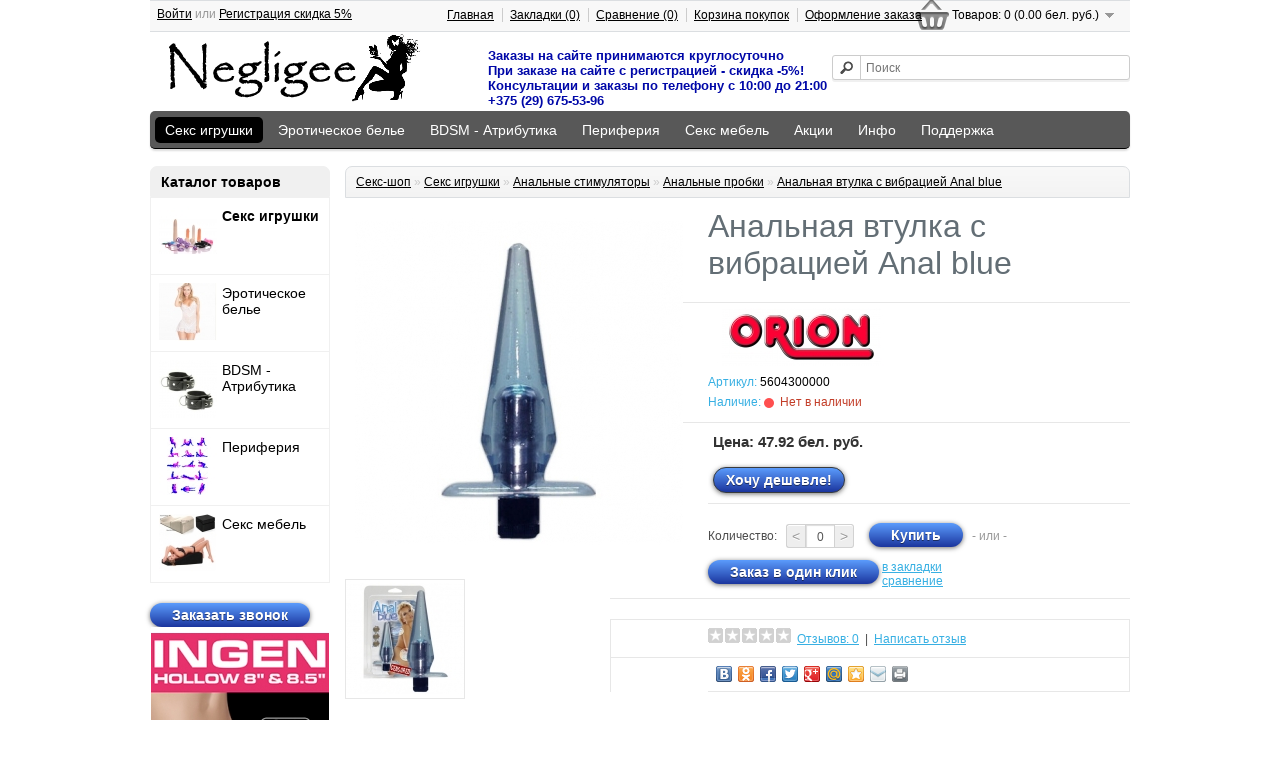

--- FILE ---
content_type: text/html; charset=utf-8
request_url: https://negligee.by/analnaya-vtulka-s-vibraciej-anal-blue.html
body_size: 27625
content:
<!DOCTYPE html>
<html dir="ltr" lang="ru">
<head>
<meta charset="UTF-8" />
<title>Анальная втулка с вибрацией Anal blue купить недорого с доставкой по РБ | Секс шоп в Минске | Интим магазин Неглиже</title>
<base href="https://negligee.by/" />
<meta name="description" content="Анальное удовольствие в своих лучших проявлениях! Гладкая и эластичная прозрачная син?" />
<meta name="keywords" content="купить, Анальная втулка с вибрацией Anal blue, 5604300000, Orion, Германия, секс шоп, сексшоп, доставка, минск, рб, рф" />
<meta property="og:title" content="Анальная втулка с вибрацией Anal blue купить недорого с доставкой по РБ | Секс шоп в Минске | Интим магазин Неглиже" />
<meta property="og:type" content="website" />
<meta property="og:url" content="https://negligee.by/analnaya-vtulka-s-vibraciej-anal-blue.html" />
<meta property="og:image" content="https://negligee.by/image/cache/data/analnye-probki-folder/6/by-uploads-shop-icons-680ad02acf100ff238ba22779fcd55e1-328x328.jpg" />
<meta property="og:site_name" content="Секс шоп в Минске Negligee.by | Интернет магазин товаров дпя взрослых и нижнего белья Неглиже" />
<link href="https://negligee.by/image/data/ava.png" rel="icon" />
<link href="https://negligee.by/analnaya-vtulka-s-vibraciej-anal-blue.html" rel="canonical" />
<link rel="stylesheet" type="text/css" href="catalog/view/theme/default/stylesheet/stylesheet.css" />

			
        <link rel="stylesheet" type="text/css" href="catalog/view/theme/default/stylesheet/free_stickers.css" />
			
			
<link rel="stylesheet" type="text/css" href="catalog/view/javascript/jquery/colorbox/colorbox.css" media="screen" />
<link rel="stylesheet" type="text/css" href="catalog/view/javascript/quick_view/scrollbar.min.css" media="screen" />
<link rel="stylesheet" type="text/css" href="catalog/view/javascript/quick_view/quick_view.css" media="screen" />
<link rel="stylesheet" href="https://maxcdn.bootstrapcdn.com/font-awesome/4.4.0/css/font-awesome.min.css">
<script type="text/javascript" src="catalog/view/javascript/jquery/jquery-1.7.1.min.js"></script>
<script type="text/javascript" src="catalog/view/javascript/jquery/ui/jquery-ui-1.8.16.custom.min.js"></script>
<link rel="stylesheet" type="text/css" href="catalog/view/javascript/jquery/ui/themes/ui-lightness/jquery-ui-1.8.16.custom.css" />
<script type="text/javascript" src="catalog/view/javascript/common.js"></script>
<script type="text/javascript" src="catalog/view/javascript/jquery/tabs.js"></script>
<script type="text/javascript" src="catalog/view/javascript/jquery/colorbox/jquery.colorbox-min.js"></script>
<script type="text/javascript" src="catalog/view/javascript/quick_view/scrollbar.min.js"></script>
<script type="text/javascript" src="catalog/view/javascript/quick_view/quick_view.js"></script>
<script type="text/javascript" src="catalog/view/javascript/jquery/jquery.maskedinput.min.js"></script>
<script type="text/javascript" src="catalog/view/javascript/dondo.js"></script>
<script type="text/javascript" src="catalog/view/javascript/jquery/jquery.cycle.js"></script>
<script type="text/javascript" src="catalog/view/javascript/catapulta.js"></script>
<!--[if IE 7]> 
<link rel="stylesheet" type="text/css" href="catalog/view/theme/default/stylesheet/ie7.css" />
<![endif]-->
<!--[if lt IE 7]>
<link rel="stylesheet" type="text/css" href="catalog/view/theme/default/stylesheet/ie6.css" />
<script type="text/javascript" src="catalog/view/javascript/DD_belatedPNG_0.0.8a-min.js"></script>
<script type="text/javascript">
DD_belatedPNG.fix('#logo img');
</script>
<![endif]-->
<!-- Google tag (gtag.js) -->
<script async src="https://www.googletagmanager.com/gtag/js?id=G-9E8SNEG5WZ"></script>
<script>
  window.dataLayer = window.dataLayer || [];
  function gtag(){dataLayer.push(arguments);}
  gtag('js', new Date());

  gtag('config', 'G-9E8SNEG5WZ');
</script><meta name="yandex-verification" content="99cd0e7037b8068a" />

							<script>
								$(function(){
									var i = (!!$("#livesearch").length ? $("#livesearch") : $("<ul id='livesearch'></ul>") ), s = $("#header [name=search]");
									function repositionLivesearch() { i.css({ top: (s.offset().top+s.outerHeight()), left:s.offset().left, width: s.outerWidth() }); }
									$(window).resize(function(){ repositionLivesearch(); });
									s.keyup(function(e){
										switch (e.keyCode) {
											case 13:
												$(".active", i).length && (window.location = $(".active a", i).attr("href"));
												return false;
											break;
											case 40:
												($(".active", i).length ? $(".active", i).removeClass("active").next().addClass("active") : $("li:first", i).addClass("active"))
												return false;
											break;
											case 38:
												($(".active", i).length ? $(".active", i).removeClass("active").prev().addClass("active") : $("li:last", i).addClass("active"))
												return false;
											break;
											default:
												var query = s.val();
												if (query.length > 2) {
													$.getJSON(
														"https://negligee.by/?route=product/search/livesearch&search=" + query,
														function(data) {
															i.empty();
															$.each(data, function( k, v ) { i.append("<li><a href='"+v.href+"'><img src='"+v.img+"' alt='"+v.name+"'><span>"+v.name+(v.model ? "<small>"+v.model+"</small>" : '')+"</span><em>"+(v.price ? v.price : '')+"</em></a></li>") });
															i.remove(); $("body").prepend(i); repositionLivesearch();
														}
													);
												} else {
													i.empty();
												}
										}
									}).blur(function(){ setTimeout(function(){ i.hide() },500); }).focus(function(){ repositionLivesearch(); i.show(); });
								});
							</script>
							<style>
								[name=search] {
									outline: none;
								}
								#livesearch, #livesearch * {
									margin: 0;
									padding: 0;
									list-style: none;
								}
								#livesearch {
									position: absolute;
									width: 200px;
									top: 0px;
									background: #ffffff;
									z-index: 100;
									box-shadow: 0px 10px 30px rgba(0,0,0,.5);
								}
								#livesearch li {
									border-top: 1px solid #eeeeee;
								}
								#livesearch a {
									display: block;
									clear: both;
									overflow: hidden;
									line-height: 20px;
									padding: 10px;
									text-decoration: none;
								}
								#livesearch a:hover, #livesearch li.active a {
									background: #38B0E3;
									color: #ffffff;
								}
								#livesearch img {
									float: left;
									width: auto;
									height: 50px;
									margin-right: 10px;
								}
								#livesearch img[src=''] {
									display: none;
								}
								.more {
									text-align: center;
								}
								#livesearch a em {
									display: block;
									color: #888888;
									font-style: normal;
									font-weight: bold;
								}
								#livesearch a:hover em, #livesearch li.active a em {
									color: white;
								}
								#livesearch strike {
									color: #aaaaaa;
								}
								#livesearch a:hover strike {
									color: lightblue;
								}
								#livesearch small {
									display: block;
								}
							</style>
                        

		<script type="text/javascript" src="catalog/view/javascript/jquery/jquery.sticky.js"></script>
		<script type="text/javascript">
		$(document).ready(function() {
		$("#scroll").sticky({ });
		});
		</script>
		<style type="text/css"> #scroll{width:980px; height:40px; padding-bottom: 15px; margin-left:auto; margin-right:auto; z-index:9999;} </style>
		

						 <style type="text/css">
							#ToTopHover {background: url([data-uri]) no-repeat left -51px;width: 51px;height: 51px;display: block;overflow: hidden;float: left;opacity: 0;-moz-opacity: 0;filter: alpha(opacity=0);}
							#ToTop {display: none;text-decoration: none;position: fixed;bottom: 20px;right: 20px;overflow: hidden;width: 51px;height: 51px;border: none;text-indent: -999px;background: url([data-uri]) no-repeat left top;}
						</style>
						<script type="text/javascript">
						/* UItoTop jQuery */
						jQuery(document).ready(function(){$().UItoTop({easingType:'easeOutQuint'});});
						(function($){
							$.fn.UItoTop = function(options) {
						
								var defaults = {
									text: 'To Top',
									min: 200,
									inDelay:600,
									outDelay:400,
									containerID: 'ToTop',
									containerHoverID: 'ToTopHover',
									scrollSpeed: 1200,
									easingType: 'linear'
								};
								var settings = $.extend(defaults, options);
								var containerIDhash = '#' + settings.containerID;
								var containerHoverIDHash = '#'+settings.containerHoverID;
								$('body').append('<a href="#" id="'+settings.containerID+'">'+settings.text+'</a>');
								$(containerIDhash).hide().click(function(){
									$('html, body').animate({scrollTop:0}, settings.scrollSpeed, settings.easingType);
									$('#'+settings.containerHoverID, this).stop().animate({'opacity': 0 }, settings.inDelay, settings.easingType);
									return false;
								})
								.prepend('<span id="'+settings.containerHoverID+'"></span>')
								.hover(function() {
										$(containerHoverIDHash, this).stop().animate({
											'opacity': 1
										}, 600, 'linear');
									}, function() { 
										$(containerHoverIDHash, this).stop().animate({
											'opacity': 0
										}, 700, 'linear');
									});			
								$(window).scroll(function() {
									var sd = $(window).scrollTop();
									if(typeof document.body.style.maxHeight === "undefined") {
										$(containerIDhash).css({
											'position': 'absolute',
											'top': $(window).scrollTop() + $(window).height() - 50
										});
									}
									if ( sd > settings.min ) 
										$(containerIDhash).fadeIn(settings.inDelay);
									else 
										$(containerIDhash).fadeOut(settings.Outdelay);
								});
						};
						})(jQuery);
						</script>
                        

			<style>
				.image-additional .youtube {position: relative;}
				.image-additional .youtube span {background-image: url(/catalog/view/theme/default/image/play.png);background-repeat: no-repeat;width: 100%;height: 100%;position: absolute;z-index: 10;background-size: 50px;background-position: 50%;opacity: 0.8;-moz-transition: all ease 0.3s;-webkit-transition: all ease-in-out 0.3s;transition: all ease-in-out 0.3s;-o-transition: all ease 0.3s;-MS-transition: all ease 0.3s;}
				.image-additional .youtube:hover span {opacity: 0;-moz-transition: all ease 0.3s;-webkit-transition: all ease-in-out 0.3s;transition: all ease-in-out 0.3s;-o-transition: all ease 0.3s;-MS-transition: all ease 0.3s;}
			</style>
		

      <script type="text/javascript" src="catalog/view/javascript/prettyphoto/prettyphoto/jquery.prettyPhoto.min.js"></script>
      <link rel="stylesheet" type="text/css" href="catalog/view/javascript/prettyphoto/prettyphoto/prettyPhoto-min.css" media="screen" />
   
</head>
<body>
<div id="container">
<div id="header">
<div id="top">
</div>
    <div id="logo">
    <a href="https://negligee.by/"><img src="https://negligee.by/image/data/negligee13.png" title="Секс шоп в Минске Negligee.by | Интернет магазин товаров дпя взрослых и нижнего белья Неглиже" alt="Секс шоп в Минске Negligee.by | Интернет магазин товаров дпя взрослых и нижнего белья Неглиже" /></a>
    </div>
    <div id="head_contact">
    <div class="Kyivstar">Заказы на сайте принимаются круглосуточно</div>   
    <div class="Kyivstar">При заказе на сайте с регистрацией - скидка -5%!</div>
    <div class="life">Консультации и заказы по телефону с 10:00 до 21:00</div>
    <div class="life">+375 (29) 675-53-96</div>
    

  </div>
      <div id="cart">
  <div class="heading">
    <a title="Корзина покупок"><span id="cart-total">Товаров: 0 (0.00 бел. руб.)</span></a></div>
  <div class="content">
        <div class="empty">В корзине пусто!</div>
      </div>
</div>  <div id="search">
    <div class="button-search"></div>
    <input type="text" name="search" placeholder="Поиск" value="" />
  </div>
  <div id="welcome">
        <a href="https://negligee.by/login/">Войти</a> или <a href="https://negligee.by/create-account/">Регистрация скидка<span class="ten" id="blink"> 5&percnt;</span></a>      </div>
  <div class="links">
<a href="https://negligee.by/">Главная</a>
<a href="https://negligee.by/wishlist/" id="wishlist-total">Закладки (0)</a>
<a href="https://negligee.by/compare-products/" id="compare-total">Сравнение (0)</a>
<a href="https://negligee.by/cart/">Корзина покупок</a>
<a href="https://negligee.by/checkout/">Оформление заказа</a>
</div>
</div>

		<div id="scroll">
		
<div id="menu">
  <ul>
        <li>	<a href="https://negligee.by/seks-igrushki/" class="active">Секс игрушки</a>
		
            <div>
                <ul>
                                        <li><a href="https://negligee.by/seks-igrushki/analnye-stimulyatory/">Анальные стимуляторы</a></li>
                                        <li><a href="https://negligee.by/seks-igrushki/vibratory/">Вибраторы</a></li>
                                        <li><a href="https://negligee.by/seks-igrushki/vaginalnye-shariki/">Вагинальные шарики</a></li>
                                        <li><a href="https://negligee.by/seks-igrushki/aksessuary-dlya-igr/">Аксессуары для игр</a></li>
                                        <li><a href="https://negligee.by/seks-igrushki/vibrostimulyatory/">Вибростимуляторы</a></li>
                            </ul>
                <ul>
                                        <li><a href="https://negligee.by/seks-igrushki/vaginy-masturbatory/">Вагины, мастурбаторы</a></li>
                                        <li><a href="https://negligee.by/seks-igrushki/vakuumnye-pompy/">Вакуумные помпы</a></li>
                                        <li><a href="https://negligee.by/seks-igrushki/zooerotika/">Зооэротика</a></li>
                                        <li><a href="https://negligee.by/seks-igrushki/kukly-dlya-seksa/">Куклы для секса</a></li>
                                        <li><a href="https://negligee.by/seks-igrushki/realistichnye_kukly_dlja_seksa/">Реалистичные куклы для секса</a></li>
                            </ul>
                <ul>
                                        <li><a href="https://negligee.by/seks-igrushki/nasadki-i-kolca/">Насадки и кольца</a></li>
                                        <li><a href="https://negligee.by/seks-igrushki/seks-mashiny/">Секс-машины</a></li>
                                        <li><a href="https://negligee.by/seks-igrushki/stimulyatory-klitora/">Стимуляторы клитора</a></li>
                                        <li><a href="https://negligee.by/seks-igrushki/strapony-falloprotezy/">Страпоны, фаллопротезы</a></li>
                                        <li><a href="https://negligee.by/seks-igrushki/falloimitatory/">Фаллоимитаторы</a></li>
                            </ul>
                <ul>
                                        <li><a href="https://negligee.by/seks-igrushki/fisting/">Фистинг</a></li>
                                        <li><a href="https://negligee.by/seks-igrushki/elektroseks/">Электросекс</a></li>
                                        <li><a href="https://negligee.by/seks-igrushki/eroticheskie-nabory/">Эротические наборы</a></li>
                                                                    </ul>
              </div>
          </li>
        <li>	<a href="https://negligee.by/eroticheskoe-bele/">Эротическое белье</a>
		
            <div>
                <ul>
                                        <li><a href="https://negligee.by/eroticheskoe-bele/trusiki-s-dostupom/">Трусики с доступом</a></li>
                                        <li><a href="https://negligee.by/eroticheskoe-bele/polevye-igry/">Ролевые игры</a></li>
                                        <li><a href="https://negligee.by/eroticheskoe-bele/bodi-teddi-monokini/">Боди, тедди, монокини</a></li>
                                        <li><a href="https://negligee.by/eroticheskoe-bele/bolshie-razmery-xl/">Большие размеры XL+</a></li>
                                        <li><a href="https://negligee.by/eroticheskoe-bele/bebi-doll-sorochki-penyuary/">Бэби-долл, сорочки, пеньюары</a></li>
                                        <li><a href="https://negligee.by/eroticheskoe-bele/kolgotki-chulki-poyasa/">Колготки, чулки, пояса</a></li>
                                        <li><a href="https://negligee.by/eroticheskoe-bele/komplekty/">Комплекты</a></li>
                                        <li><a href="https://negligee.by/eroticheskoe-bele/korsety-korsazhi/">Корсеты, корсажи</a></li>
                            </ul>
                <ul>
                                        <li><a href="https://negligee.by/eroticheskoe-bele/ketsyuity-kombinezony/">Кэтсьюиты, комбинезоны</a></li>
                                        <li><a href="https://negligee.by/eroticheskoe-bele/lateks-vinil-ekokozha/">Латекс, винил, экокожа</a></li>
                                        <li><a href="https://negligee.by/eroticheskoe-bele/platya/">Платья</a></li>
                                        <li><a href="https://negligee.by/eroticheskoe-bele/perchatki/">Перчатки</a></li>
                                        <li><a href="https://negligee.by/eroticheskoe-bele/pizhamy/">Пижамы</a></li>
                                        <li><a href="https://negligee.by/eroticheskoe-bele/pestisy/">Пэстисы</a></li>
                                        <li><a href="https://negligee.by/eroticheskoe-bele/trusiki-yubochki/">Трусики, юбочки</a></li>
                                        <li><a href="https://negligee.by/eroticheskoe-bele/muzhskoe-eroticheskoe-bele/">Мужское эротическое белье</a></li>
                            </ul>
              </div>
          </li>
        <li>	<a href="https://negligee.by/bdsm-atributika/">BDSM - Атрибутика</a>
		
            <div>
                <ul>
                                        <li><a href="https://negligee.by/bdsm-atributika/seks-kacheli-seks-podderzhki/">Секс качели, секс поддержки</a></li>
                                        <li><a href="https://negligee.by/bdsm-atributika/bdsm_oshejniki/">БДСМ ошейники</a></li>
                                        <li><a href="https://negligee.by/bdsm-atributika/klyapy/">Кляпы</a></li>
                                        <li><a href="https://negligee.by/bdsm-atributika/metall-cbt/">Металл, CBT</a></li>
                                        <li><a href="https://negligee.by/bdsm-atributika/stimulyatory-uretry/">Стимуляторы уретры</a></li>
                                        <li><a href="https://negligee.by/bdsm-atributika/bdsm-odezhda-postelnoe-bele/">BDSM Одежда, постельное белье</a></li>
                            </ul>
                <ul>
                                        <li><a href="https://negligee.by/bdsm-atributika/zazhimy-podveski/">Зажимы, подвески</a></li>
                                        <li><a href="https://negligee.by/bdsm-atributika/maski-klyapy-osheyniki/">Маски</a></li>
                                        <li><a href="https://negligee.by/bdsm-atributika/naruchniki-i-fiksatory/">Наручники и фиксаторы</a></li>
                                        <li><a href="https://negligee.by/bdsm-atributika/pletki-shlepalki-steki/">Плетки, шлепалки, стеки</a></li>
                                        <li><a href="https://negligee.by/bdsm-atributika/nabory-bdsm/">Наборы BDSM</a></li>
                                                </ul>
              </div>
          </li>
        <li>	<a href="https://negligee.by/periferiya/">Периферия</a>
		
            <div>
                <ul>
                                        <li><a href="https://negligee.by/periferiya/poppersy/">Попперсы</a></li>
                                        <li><a href="https://negligee.by/periferiya/intimnaya-gigiena/">Интимная гигиена</a></li>
                                        <li><a href="https://negligee.by/periferiya/vozbuzhdayushchie-sredstva/">Возбуждающие средства</a></li>
                            </ul>
                <ul>
                                        <li><a href="https://negligee.by/periferiya/uvelichenie-penisa/">Увеличение пениса</a></li>
                                        <li><a href="https://negligee.by/periferiya/geli-krema-lyubrikanty/">Гели, кремы, лубриканты, масла</a></li>
                                        <li><a href="https://negligee.by/periferiya/prezervativy/">Презервативы</a></li>
                            </ul>
                <ul>
                                        <li><a href="https://negligee.by/periferiya/eroticheskie-suveniry/">Эротические сувениры</a></li>
                                        <li><a href="https://negligee.by/periferiya/feromony/">Феромоны</a></li>
                                        <li><a href="https://negligee.by/periferiya/literatura/">Литература    </a></li>
                            </ul>
              </div>
          </li>
        <li>	<a href="https://negligee.by/seks_mebel/">Секс мебель</a>
		
          </li>
        <li>	<a href="https://negligee.by/specials/">Акции</a>
		
          </li>
        <li>	<a href="javascript:void(0);">Инфо</a>
		
            <div>
                <ul>
                                        <li><a href="https://negligee.by/garantiya-nizkih-cen-seks-shop-neglizhe.html">Гарантия низких цен секс шоп Неглиже</a></li>
                                        <li><a href="https://negligee.by/kak-kupit-v-seks-shope-neglizhe.html">Как купить в сексшопе Неглиже</a></li>
                                        <li><a href="https://negligee.by/seks-igrushli-iz-chego-oni-sdelany.html">Секс игрушки, материалы изготовления</a></li>
                                        <li><a href="https://negligee.by/sposoby-uvelicheniya-penisa.html">СПОСОБЫ УВЕЛИЧЕНИЯ ПЕНИСА</a></li>
                                        <li><a href="https://negligee.by/tablitsa_razmerov.html">Таблица размеров</a></li>
                                        <li><a href="https://negligee.by/trenirovka-vaginalnyh-myshc.html">ТРЕНИРОВКА ВАГИНАЛЬНЫХ МЫШЦ</a></li>
                                        <li><a href="https://negligee.by/dostavka_i_oplata.html">Доставка и самовывоз</a></li>
                                        <li><a href="https://negligee.by/about_us.html">О нас</a></li>
                                        <li><a href="https://negligee.by/politika-bezopasnosti.html">Политика Безопасности</a></li>
                                        <li><a href="https://negligee.by/usloviya-soglasheniya.html">Условия соглашения</a></li>
                                        <li><a href="https://negligee.by/brands/">Производители</a></li>
                                        <li><a href="https://negligee.by/sitemap/">Карта сайта</a></li>
                                        <li><a href="https://negligee.by/contact-us/">Связаться с нами</a></li>
                            </ul>
              </div>
          </li>
        <li>	<a href="javascript:void(0);">Поддержка</a>
		
            <div>
                <ul>
                                        <li><a href="https://negligee.by/my-account/">Личный Кабинет</a></li>
                                        <li><a href="https://negligee.by/order-history/">История заказов</a></li>
                                        <li><a href="https://negligee.by/wishlist/">Закладки</a></li>
                                        <li><a href="https://negligee.by/vouchers/">Подарочные сертификаты</a></li>
                                        <li><a href="https://negligee.by/newsletter/">Рассылка</a></li>
                                        <li><a href="https://negligee.by/request-return/">Возврат товара</a></li>
                                        <li><a href="https://negligee.by/affiliates/">Партнёрская программа</a></li>
                            </ul>
              </div>
          </li>
      </ul>
</div>

		</div>
		
<div id="notification"></div>
<div id="column-left">
    <div class="box num-1" id="opencatmenu">
<style type="text/css">
#opencatmenu{
float: left;
}
#opencatmenu *{
text-decoration: none;
list-style: none;
}
#opencatmenu.num-1 .box-heading{
background: #f0f0f0;
}
#opencatmenu.num-1 .box-heading{
color: #000000;
}
#opencatmenu.num-1 .box-heading{
font-size: 14px;
}
#opencatmenu.num-1 .box-heading{
border: 1px solid #f0f0f0;
}
#opencatmenu.num-1 .box-content{
border: 1px solid #f0f0f0;
border-top: none;
}
#opencatmenu.num-1 .box-category > ul > li{
border-top: 1px solid #f0f0f0;
}
#opencatmenu.num-1 .box-category-in > div > li{
border-bottom: 1px solid #f0f0f0;
}
#opencatmenu.num-1 .box-category-in{
border: 1px solid #f0f0f0;
}
#opencatmenu .box-content{
padding: 0px;
margin: 0;
list-style: none;
float: left;
border-radius: 0px;
-webkit-border-radius: 0px;
-moz-border-radius: 0px;
-khtml-border-radius: 0px;
}
#opencatmenu .box-category,#opencatmenu .box-category > ul,#opencatmenu .box-category > ul > li{
padding: 0px;
margin: 0;
list-style: none;
float: left;
width: 100%;
position: relative;
}
#opencatmenu .box-category > ul > li{
border-top: 1px solid #EEEEEE;
}
#opencatmenu.num-1 .box-category > ul > li{
background: #ffffff;
}
#opencatmenu.num-1 .box-category > ul > li > a,#opencatmenu.num-1 .box-category-in > div > li > a{
font-size: 14px;
}
#opencatmenu.num-1 .box-category > ul > li > a{
text-decoration: none;
color: #000000;
padding: 8px 2px 8px 8px;
float: left;
width: 168px;
position: relative;
}
#opencatmenu.num-1 .box-category-in > div > li > a{
position: relative;
float: left;
margin: 0;
padding: 5px 0;
width: 100%;
color: #000000;
}
#opencatmenu.num-1 .box-category-in > div > li > ul li a{
color: #000000;
}
#opencatmenu.num-1 .box-category > ul > li > a{
min-height: 58px; 
}
#opencatmenu.num-1 .box-category > ul > li > a > span.description{
margin: 0 0 0 58px;
}
#opencatmenu.num-1 .box-category > ul > li > a > span.name{
margin: 0 0 0 58px;
min-height: 58px; 
}
  
#opencatmenu .box-category > ul > li > a img{
position: absolute;
left: 8px;
}
#opencatmenu .box-category-in > div > li > a img{
position: absolute;
left: 0;
top: 5px;
}
#opencatmenu .box-category > ul > li > a span{
float: left;
margin: 0;
padding: 2px 0 0 5px;
}
#opencatmenu li.dropdown:hover{
border-top: 1px solid #DEDEDE;
-webkit-box-shadow: 0px 0px 7px 2px #DDDDDD;
-moz-box-shadow: 0px 0px 7px 2px #DDDDDD;
box-shadow: 0px 2px 5px 2px #DDDDDD;
z-index: 10;
}
#opencatmenu .box-category > ul > li a.active {
font-weight: bold;
}
#opencatmenu.num-1 .box-category > ul > li > a:hover,#opencatmenu.num-1 .box-category > ul > li a.active,#opencatmenu.num-1 li.dropdown:hover > a {
background: #ffffff;
}
#opencatmenu.num-1 .box-category-in{
display: none;
position: absolute;
top: -1px;
background: #ffffff;
z-index: 10;
width: 180px;
margin: 0;
padding: 5px 10px;
}
#opencatmenu .box-category-in{
border: 1px solid #DEDEDE;
}
#opencatmenu .box-category-in.column_1 > div{
width: 100%;
float: left;
}
#opencatmenu .box-category-in.column_2{
width: 360px;
}
#opencatmenu .box-category-in.column_2 > div{
width: 50%;
float: left;
}
#opencatmenu .box-category-in.column_3{
width: 540px;
}
#opencatmenu .box-category-in.column_3 > div{
width: 33%;
float: left;
}
#opencatmenu .box-category-in.column_4{
width: 720px;
}
#opencatmenu .box-category-in.column_4 > div{
width: 25%;
float: left;
}
#opencatmenu .box-category-in > div > li{
position: relative;
float: left;
margin: 0;
padding: 0;
width: 100%;
border-bottom: 1px solid #E5E5E5;
}
#opencatmenu .box-category-in > div > li:last-child{
border:none;
}
#opencatmenu .box-category-in > div > li > a:hover{
font-weight: bold;
}
#opencatmenu .box-category-in > div > li > a.active,#opencatmenu a.active-link,#opencatmenu a:hover{
font-weight: bold;
}
#opencatmenu .box-category-in > div > li > a + span{
float: left;
padding: 0;
margin: 0;
}
  
#opencatmenu .box-category-in.column_right{
right: 178px;
border-right: none;
-webkit-border-radius: 3px 0px 0px 3px;
-moz-border-radius: 3px 0px 0px 3px;
-khtml-border-radius: 3px 0px 0px 3px;
border-radius: 3px 0px 0px 3px;
}
#opencatmenu .box-category-in.column_left{
left: 178px;
border-left: none;
-webkit-border-radius: 0px 3px 3px 0px;
-moz-border-radius: 0px 3px 3px 0px;
-khtml-border-radius: 0px 3px 3px 0px;
border-radius: 0px 3px 3px 0px;
}
#opencatmenu .description{
float: none;
font-size: 10px;
font-weight: normal;
color: #929292;
margin: 0 !important;
padding: 0 !important;
text-align: left;
}
#opencatmenu.num-1 .description{
color: #000000;
}
#opencatmenu.num-1 .description{
font-size: 11px;
}
#opencatmenu .box-category-in > div > li > ul{
position: relative;
float: left;
margin: 0;
padding: 0;
width: 100%;
display: block;
}
#opencatmenu .box-category-in > div > li > ul li{
position: relative;
float: left;
margin: 0;
padding: 0 0 5px 0;
width: 100%;
}
#opencatmenu > div > li > ul li a{
font-size: 10px;
}
#opencatmenu.num-1 .box-category-in > div > li > ul li a{
font-size: 13px;
}
#opencatmenu.num-1 span.name:hover{
color: #0008a8; 
}
</style>

    <div class="box-heading">Каталог товаров</div>
    
  <div class="box-content">
    <div class="box-category column_left">
      <ul>
                <li class="dropdown">
          		
          <a class="active-link" href="https://negligee.by/seks-igrushki/">
		  		    		      		        <img src="https://negligee.by/image/cache/data/zzz-site-data/category-images/zachem-nuzhny-seks-igrushki-58x58.jpg" alt="Секс игрушки" />
		      		              <span class="name">Секс игрушки</span>
		  		  </a>
		  
            	          <ul class="box-category-in column_left column_4">
                                  <div>
                                                                                              <li><a href="https://negligee.by/seks-igrushki/analnye-stimulyatory/">
			                  		  
		                      <span class="name">Анальные стимуляторы</span>
		                      		                       </a>
					  
			            		                                          <ul>
                                                                                      <li><a href="https://negligee.by/seks-igrushki/analnye-stimulyatory/rasshiryayushiesya/">- Расширяющиеся</a></li>
                                                                                      <li><a href="https://negligee.by/seks-igrushki/analnye-stimulyatory/steklyannye/">- Стеклянные</a></li>
                                                                                      <li><a href="https://negligee.by/seks-igrushki/analnye-stimulyatory/analnye-probki/">- Анальные пробки</a></li>
                                                                                      <li><a href="https://negligee.by/seks-igrushki/analnye-stimulyatory/analnye-ukrasheniya-hvostiki/">- Анальные украшения, хвостики</a></li>
                                                                                      <li><a href="https://negligee.by/seks-igrushki/analnye-stimulyatory/shariki-cepochki/">- Шарики, цепочки</a></li>
                                                                                      <li><a href="https://negligee.by/seks-igrushki/analnye-stimulyatory/analnye-yolochki/">- Анальные ёлочки</a></li>
                                                                                      <li><a href="https://negligee.by/seks-igrushki/analnye-stimulyatory/analnye-fallosy/">- Анальные фаллосы</a></li>
                                                                                      <li><a href="https://negligee.by/seks-igrushki/analnye-stimulyatory/stimulyatory-prostaty/">- Стимуляторы простаты</a></li>
                                                                                      <li><a href="https://negligee.by/seks-igrushki/analnye-stimulyatory/s-vibraciey/">- С вибрацией</a></li>
                                                                                      <li><a href="https://negligee.by/seks-igrushki/analnye-stimulyatory/bez-vibracii/">- Без вибрации</a></li>
                                                                                      <li><a href="https://negligee.by/seks-igrushki/analnye-stimulyatory/probki-dlya-nosheniya/">- Пробки для ношения</a></li>
                                                                                </ul>						            						
				           </li>
                                                                                                   <li><a href="https://negligee.by/seks-igrushki/vibratory/">
			                  		  
		                      <span class="name">Вибраторы</span>
		                      		                       </a>
					  
			            		                                          <ul>
                                                                                      <li><a href="https://negligee.by/seks-igrushki/vibratory/rasshiryayushchiesya/">- Вибраторы расширяющиеся</a></li>
                                                                                      <li><a href="https://negligee.by/seks-igrushki/vibratory/vibromassazhery/">- Вибромассажеры</a></li>
                                                                                      <li><a href="https://negligee.by/seks-igrushki/vibratory/dvojnye-analno-vaginalnye/">- Двойные (анально-вагинальные)</a></li>
                                                                                      <li><a href="https://negligee.by/seks-igrushki/vibratory/perezaryazhaemye/">- Перезаряжаемые</a></li>
                                                                                      <li><a href="https://negligee.by/seks-igrushki/vibratory/s-vakuumnoj-stimulyaciej/">- С вакуумной стимуляцией</a></li>
                                                                                      <li><a href="https://negligee.by/seks-igrushki/vibratory/s-distancionnym-upravleniem/">- С дистанционным управлением</a></li>
                                                                                      <li><a href="https://negligee.by/seks-igrushki/vibratory/vibratory-dlya-par/">- Вибраторы для пар</a></li>
                                                                                      <li><a href="https://negligee.by/seks-igrushki/vibratory/vrashchayushchiesya-rotatory/">- Вращающиеся (ротаторы)</a></li>
                                                                                      <li><a href="https://negligee.by/seks-igrushki/vibratory/s-nagrevom/">- С нагревом</a></li>
                                                                                      <li><a href="https://negligee.by/seks-igrushki/vibratory/batareyki/">- Батарейки</a></li>
                                                                                      <li><a href="https://negligee.by/seks-igrushki/vibratory/vibratory-hi-tech/">- Вибраторы Hi-Tech</a></li>
                                                                                      <li><a href="https://negligee.by/seks-igrushki/vibratory/klassicheskie/">- Классические</a></li>
                                                                                      <li><a href="https://negligee.by/seks-igrushki/vibratory/originalnoy-formy/">- Оригинальной формы</a></li>
                                                                                      <li><a href="https://negligee.by/seks-igrushki/vibratory/realistichnye/">- Реалистичные</a></li>
                                                                                      <li><a href="https://negligee.by/seks-igrushki/vibratory/stimulyatory-g-tochki/">- Стимуляторы G-точки</a></li>
                                                                                      <li><a href="https://negligee.by/seks-igrushki/vibratory/s-klitoralnym-stimulyatorom/">- С клиторальным стимулятором</a></li>
                                                                                </ul>						            						
				           </li>
                                                                                                   <li><a href="https://negligee.by/seks-igrushki/vaginalnye-shariki/">
			                  		  
		                      <span class="name">Вагинальные шарики</span>
		                      		                       </a>
					  
			            		                                          <ul>
                                                                                      <li><a href="https://negligee.by/seks-igrushki/vaginalnye-shariki/so-smeshchennym-centrom-tyazhesti/">- Со смещенным центром</a></li>
                                                                                      <li><a href="https://negligee.by/seks-igrushki/vaginalnye-shariki/shariki-bez-vibracii/">- Шарики без вибрации</a></li>
                                                                                      <li><a href="https://negligee.by/seks-igrushki/vaginalnye-shariki/shariki-s-vibraciey/">- Шарики с вибрацией</a></li>
                                                                                </ul>						            						
				           </li>
                                                                                                   <li><a href="https://negligee.by/seks-igrushki/aksessuary-dlya-igr/">
			                  		  
		                      <span class="name">Аксессуары для игр</span>
		                      		                       </a>
					  
			            		                                          <ul>
                                                                                      <li><a href="https://negligee.by/seks-igrushki/aksessuary-dlya-igr/eroticheskiy-anturazh/">- Эротический антураж </a></li>
                                                                                      <li><a href="https://negligee.by/seks-igrushki/aksessuary-dlya-igr/intimnye-ukrasheniya/">- Интимные украшения </a></li>
                                                                                      <li><a href="https://negligee.by/seks-igrushki/aksessuary-dlya-igr/mebelpostelnoe-bele/">- Мебель/Постельное белье</a></li>
                                                                                      <li><a href="https://negligee.by/seks-igrushki/aksessuary-dlya-igr/romantika/">- Романтика </a></li>
                                                                                      <li><a href="https://negligee.by/seks-igrushki/aksessuary-dlya-igr/rolevye-igry/">- Ролевые аксессуары</a></li>
                                                                                </ul>						            						
				           </li>
                                                                                                   <li><a href="https://negligee.by/seks-igrushki/vibrostimulyatory/">
			                  		  
		                      <span class="name">Вибростимуляторы</span>
		                      		                       </a>
					  
			            		                                          <ul>
                                                                                      <li><a href="https://negligee.by/seks-igrushki/vibrostimulyatory/vibrobabochki/">- Вибробабочки</a></li>
                                                                                      <li><a href="https://negligee.by/seks-igrushki/vibrostimulyatory/vibropuli/">- Вибропули</a></li>
                                                                                      <li><a href="https://negligee.by/seks-igrushki/vibrostimulyatory/vibroyajca/">- Виброяйца</a></li>
                                                                                      <li><a href="https://negligee.by/seks-igrushki/vibrostimulyatory/mini-vibatory/">- Мини вибраторы</a></li>
                                                                                      <li><a href="https://negligee.by/seks-igrushki/vibrostimulyatory/trusiki-s-vibraciej/">- Трусики с вибрацией</a></li>
                                                                                </ul>						            						
				           </li>
                                                                 </div>
                                  <div>
                                                                                              <li><a href="https://negligee.by/seks-igrushki/vaginy-masturbatory/">
			                  		  
		                      <span class="name">Вагины, мастурбаторы</span>
		                      		                       </a>
					  
			            		                                          <ul>
                                                                                      <li><a href="https://negligee.by/seks-igrushki/vaginy-masturbatory/mega-masturbatory/">- Мега-мастурбаторы</a></li>
                                                                                      <li><a href="https://negligee.by/seks-igrushki/vaginy-masturbatory/vaginy/">- Вагины</a></li>
                                                                                      <li><a href="https://negligee.by/seks-igrushki/vaginy-masturbatory/masturbatory/">- Мастурбаторы</a></li>
                                                                                      <li><a href="https://negligee.by/seks-igrushki/vaginy-masturbatory/s-vibraciey-1/">- Мастурбаторы с вибрацией</a></li>
                                                                                      <li><a href="https://negligee.by/seks-igrushki/vaginy-masturbatory/popki/">- Попки</a></li>
                                                                                      <li><a href="https://negligee.by/seks-igrushki/vaginy-masturbatory/rotiki/">- Ротики</a></li>
                                                                                      <li><a href="https://negligee.by/seks-igrushki/vaginy-masturbatory/bez-vibracii-1/">- Мастурбаторы без вибрации</a></li>
                                                                                </ul>						            						
				           </li>
                                                                                                   <li><a href="https://negligee.by/seks-igrushki/vakuumnye-pompy/">
			                  		  
		                      <span class="name">Вакуумные помпы</span>
		                      		                       </a>
					  
			            		                                          <ul>
                                                                                      <li><a href="https://negligee.by/seks-igrushki/vakuumnye-pompy/zhenskie-pompy/">- Женские помпы</a></li>
                                                                                      <li><a href="https://negligee.by/seks-igrushki/vakuumnye-pompy/muzhskie-pompy/">- Мужские помпы</a></li>
                                                                                </ul>						            						
				           </li>
                                                                                                   <li><a href="https://negligee.by/seks-igrushki/zooerotika/">
			                  		  
		                      <span class="name">Зооэротика</span>
		                      		                       </a>
					  
			            		                                          						            						
				           </li>
                                                                                                   <li><a href="https://negligee.by/seks-igrushki/kukly-dlya-seksa/">
			                  		  
		                      <span class="name">Куклы для секса</span>
		                      		                       </a>
					  
			            		                                          						            						
				           </li>
                                                                                                   <li><a href="https://negligee.by/seks-igrushki/realistichnye_kukly_dlja_seksa/">
			                  		  
		                      <span class="name">Реалистичные куклы для секса</span>
		                      		                       </a>
					  
			            		                                          						            						
				           </li>
                                                                 </div>
                                  <div>
                                                                                              <li><a href="https://negligee.by/seks-igrushki/nasadki-i-kolca/">
			                  		  
		                      <span class="name">Насадки и кольца</span>
		                      		                       </a>
					  
			            		                                          <ul>
                                                                                      <li><a href="https://negligee.by/seks-igrushki/nasadki-i-kolca/dlya-dvojnogo-proniknoveniya/">- Для двойного проникновения</a></li>
                                                                                      <li><a href="https://negligee.by/seks-igrushki/nasadki-i-kolca/kolca-s-vibraciey/">- Кольца с вибрацией</a></li>
                                                                                      <li><a href="https://negligee.by/seks-igrushki/nasadki-i-kolca/kolca-bez-vibracii/">- Кольца без вибрации</a></li>
                                                                                      <li><a href="https://negligee.by/seks-igrushki/nasadki-i-kolca/lasso-i-utyazhki/">- Лассо и утяжки</a></li>
                                                                                      <li><a href="https://negligee.by/seks-igrushki/nasadki-i-kolca/nasadki-s-vibraciey/">- Насадки с вибрацией</a></li>
                                                                                      <li><a href="https://negligee.by/seks-igrushki/nasadki-i-kolca/nasadki-bez-vibracii/">- Насадки без вибрации</a></li>
                                                                                </ul>						            						
				           </li>
                                                                                                   <li><a href="https://negligee.by/seks-igrushki/seks-mashiny/">
			                  		  
		                      <span class="name">Секс-машины</span>
		                      		                       </a>
					  
			            		                                          						            						
				           </li>
                                                                                                   <li><a href="https://negligee.by/seks-igrushki/stimulyatory-klitora/">
			                  		  
		                      <span class="name">Стимуляторы клитора</span>
		                      		                       </a>
					  
			            		                                          						            						
				           </li>
                                                                                                   <li><a href="https://negligee.by/seks-igrushki/strapony-falloprotezy/">
			                  		  
		                      <span class="name">Страпоны, фаллопротезы</span>
		                      		                       </a>
					  
			            		                                          <ul>
                                                                                      <li><a href="https://negligee.by/seks-igrushki/strapony-falloprotezy/trusiki-dlya-straponov/">- Трусики для страпонов</a></li>
                                                                                      <li><a href="https://negligee.by/seks-igrushki/strapony-falloprotezy/dvojnye-strapony/">- Двойные страпоны</a></li>
                                                                                      <li><a href="https://negligee.by/seks-igrushki/strapony-falloprotezy/falloprotezy/">- Фаллопротезы</a></li>
                                                                                      <li><a href="https://negligee.by/seks-igrushki/strapony-falloprotezy/trusiki-s-nasadkami/">- Трусики с насадками</a></li>
                                                                                      <li><a href="https://negligee.by/seks-igrushki/strapony-falloprotezy/bezremnevye/">- Безремневые</a></li>
                                                                                      <li><a href="https://negligee.by/seks-igrushki/strapony-falloprotezy/nasadki-na-shtyrek/">- Насадки на штырек</a></li>
                                                                                      <li><a href="https://negligee.by/seks-igrushki/strapony-falloprotezy/nasadki-pod-kolco/">- Насадки под кольцо</a></li>
                                                                                </ul>						            						
				           </li>
                                                                                                   <li><a href="https://negligee.by/seks-igrushki/falloimitatory/">
			                  		  
		                      <span class="name">Фаллоимитаторы</span>
		                      		                       </a>
					  
			            		                                          <ul>
                                                                                      <li><a href="https://negligee.by/seks-igrushki/falloimitatory/rasshiryayushchiesya-fallosy/">- Расширяющиеся фаллосы</a></li>
                                                                                      <li><a href="https://negligee.by/seks-igrushki/falloimitatory/falloimitatory-s-prisoskoj/">- Фаллоимитаторы с присоской</a></li>
                                                                                      <li><a href="https://negligee.by/seks-igrushki/falloimitatory/falloimitatory-s-ehyakulyaciej-konchayushchie/">- Фаллоимитаторы с эякуляцией (кончающие)</a></li>
                                                                                      <li><a href="https://negligee.by/seks-igrushki/falloimitatory/s-moshonkoy/">- С мошонкой</a></li>
                                                                                      <li><a href="https://negligee.by/seks-igrushki/falloimitatory/bez-moshonki/">- Без мошонки</a></li>
                                                                                      <li><a href="https://negligee.by/seks-igrushki/falloimitatory/dvuhgolovye/">- Двухголовые</a></li>
                                                                                      <li><a href="https://negligee.by/seks-igrushki/falloimitatory/steklo/">- Стекло</a></li>
                                                                                </ul>						            						
				           </li>
                                                                 </div>
                                  <div>
                                                                                              <li><a href="https://negligee.by/seks-igrushki/fisting/">
			                  		  
		                      <span class="name">Фистинг</span>
		                      		                       </a>
					  
			            		                                          						            						
				           </li>
                                                                                                   <li><a href="https://negligee.by/seks-igrushki/elektroseks/">
			                  		  
		                      <span class="name">Электросекс</span>
		                      		                       </a>
					  
			            		                                          						            						
				           </li>
                                                                                                   <li><a href="https://negligee.by/seks-igrushki/eroticheskie-nabory/">
			                  		  
		                      <span class="name">Эротические наборы</span>
		                      		                       </a>
					  
			            		                                          						            						
				           </li>
                                                                                                                                                               </div>
                	          </ul>
            	  
        </li>
                <li class="dropdown">
          		  <a href="https://negligee.by/eroticheskoe-bele/">
		  		    		      		        <img src="https://negligee.by/image/cache/data/zzz-site-data/category-images/erobel-58x58.jpg" alt="Эротическое белье" />
		      		              <span class="name">Эротическое белье</span>
		  		  </a>
		  
            	          <ul class="box-category-in column_left column_2">
                                  <div>
                                                                                              <li><a href="https://negligee.by/eroticheskoe-bele/trusiki-s-dostupom/">
			                  		  
		                      <span class="name">Трусики с доступом</span>
		                      		                       </a>
					  
			            		                                          						            						
				           </li>
                                                                                                   <li><a href="https://negligee.by/eroticheskoe-bele/polevye-igry/">
			                  		  
		                      <span class="name">Ролевые игры</span>
		                      		                       </a>
					  
			            		                                          						            						
				           </li>
                                                                                                   <li><a href="https://negligee.by/eroticheskoe-bele/bodi-teddi-monokini/">
			                  		  
		                      <span class="name">Боди, тедди, монокини</span>
		                      		                       </a>
					  
			            		                                          						            						
				           </li>
                                                                                                   <li><a href="https://negligee.by/eroticheskoe-bele/bolshie-razmery-xl/">
			                  		  
		                      <span class="name">Большие размеры XL+</span>
		                      		                       </a>
					  
			            		                                          						            						
				           </li>
                                                                                                   <li><a href="https://negligee.by/eroticheskoe-bele/bebi-doll-sorochki-penyuary/">
			                  		  
		                      <span class="name">Бэби-долл, сорочки, пеньюары</span>
		                      		                       </a>
					  
			            		                                          						            						
				           </li>
                                                                                                   <li><a href="https://negligee.by/eroticheskoe-bele/kolgotki-chulki-poyasa/">
			                  		  
		                      <span class="name">Колготки, чулки, пояса</span>
		                      		                       </a>
					  
			            		                                          						            						
				           </li>
                                                                                                   <li><a href="https://negligee.by/eroticheskoe-bele/komplekty/">
			                  		  
		                      <span class="name">Комплекты</span>
		                      		                       </a>
					  
			            		                                          						            						
				           </li>
                                                                                                   <li><a href="https://negligee.by/eroticheskoe-bele/korsety-korsazhi/">
			                  		  
		                      <span class="name">Корсеты, корсажи</span>
		                      		                       </a>
					  
			            		                                          						            						
				           </li>
                                                                 </div>
                                  <div>
                                                                                              <li><a href="https://negligee.by/eroticheskoe-bele/ketsyuity-kombinezony/">
			                  		  
		                      <span class="name">Кэтсьюиты, комбинезоны</span>
		                      		                       </a>
					  
			            		                                          						            						
				           </li>
                                                                                                   <li><a href="https://negligee.by/eroticheskoe-bele/lateks-vinil-ekokozha/">
			                  		  
		                      <span class="name">Латекс, винил, экокожа</span>
		                      		                       </a>
					  
			            		                                          						            						
				           </li>
                                                                                                   <li><a href="https://negligee.by/eroticheskoe-bele/platya/">
			                  		  
		                      <span class="name">Платья</span>
		                      		                       </a>
					  
			            		                                          						            						
				           </li>
                                                                                                   <li><a href="https://negligee.by/eroticheskoe-bele/perchatki/">
			                  		  
		                      <span class="name">Перчатки</span>
		                      		                       </a>
					  
			            		                                          						            						
				           </li>
                                                                                                   <li><a href="https://negligee.by/eroticheskoe-bele/pizhamy/">
			                  		  
		                      <span class="name">Пижамы</span>
		                      		                       </a>
					  
			            		                                          						            						
				           </li>
                                                                                                   <li><a href="https://negligee.by/eroticheskoe-bele/pestisy/">
			                  		  
		                      <span class="name">Пэстисы</span>
		                      		                       </a>
					  
			            		                                          						            						
				           </li>
                                                                                                   <li><a href="https://negligee.by/eroticheskoe-bele/trusiki-yubochki/">
			                  		  
		                      <span class="name">Трусики, юбочки</span>
		                      		                       </a>
					  
			            		                                          						            						
				           </li>
                                                                                                   <li><a href="https://negligee.by/eroticheskoe-bele/muzhskoe-eroticheskoe-bele/">
			                  		  
		                      <span class="name">Мужское эротическое белье</span>
		                      		                       </a>
					  
			            		                                          						            						
				           </li>
                                                                 </div>
                	          </ul>
            	  
        </li>
                <li class="dropdown">
          		  <a href="https://negligee.by/bdsm-atributika/">
		  		    		      		        <img src="https://negligee.by/image/cache/data/zzz-site-data/category-images/666-58x58.jpg" alt="BDSM - Атрибутика" />
		      		              <span class="name">BDSM - Атрибутика</span>
		  		  </a>
		  
            	          <ul class="box-category-in column_left column_2">
                                  <div>
                                                                                              <li><a href="https://negligee.by/bdsm-atributika/seks-kacheli-seks-podderzhki/">
			                  		  
		                      <span class="name">Секс качели, секс поддержки</span>
		                      		                       </a>
					  
			            		                                          						            						
				           </li>
                                                                                                   <li><a href="https://negligee.by/bdsm-atributika/bdsm_oshejniki/">
			                  		  
		                      <span class="name">БДСМ ошейники</span>
		                      		                       </a>
					  
			            		                                          						            						
				           </li>
                                                                                                   <li><a href="https://negligee.by/bdsm-atributika/klyapy/">
			                  		  
		                      <span class="name">Кляпы</span>
		                      		                       </a>
					  
			            		                                          						            						
				           </li>
                                                                                                   <li><a href="https://negligee.by/bdsm-atributika/metall-cbt/">
			                  		  
		                      <span class="name">Металл, CBT</span>
		                      		                       </a>
					  
			            		                                          						            						
				           </li>
                                                                                                   <li><a href="https://negligee.by/bdsm-atributika/stimulyatory-uretry/">
			                  		  
		                      <span class="name">Стимуляторы уретры</span>
		                      		                       </a>
					  
			            		                                          						            						
				           </li>
                                                                                                   <li><a href="https://negligee.by/bdsm-atributika/bdsm-odezhda-postelnoe-bele/">
			                  		  
		                      <span class="name">BDSM Одежда, постельное белье</span>
		                      		                       </a>
					  
			            		                                          						            						
				           </li>
                                                                 </div>
                                  <div>
                                                                                              <li><a href="https://negligee.by/bdsm-atributika/zazhimy-podveski/">
			                  		  
		                      <span class="name">Зажимы, подвески</span>
		                      		                       </a>
					  
			            		                                          						            						
				           </li>
                                                                                                   <li><a href="https://negligee.by/bdsm-atributika/maski-klyapy-osheyniki/">
			                  		  
		                      <span class="name">Маски</span>
		                      		                       </a>
					  
			            		                                          						            						
				           </li>
                                                                                                   <li><a href="https://negligee.by/bdsm-atributika/naruchniki-i-fiksatory/">
			                  		  
		                      <span class="name">Наручники и фиксаторы</span>
		                      		                       </a>
					  
			            		                                          <ul>
                                                                                      <li><a href="https://negligee.by/bdsm-atributika/naruchniki-i-fiksatory/armbindery-bdsm/">- Армбиндеры БДСМ-BDSM</a></li>
                                                                                      <li><a href="https://negligee.by/bdsm-atributika/naruchniki-i-fiksatory/veryovki-bdsm-bdsm/">- Верёвки БДСМ-BDSM</a></li>
                                                                                      <li><a href="https://negligee.by/bdsm-atributika/naruchniki-i-fiksatory/naruchniki-bdsm/">- Наручники БДСМ</a></li>
                                                                                      <li><a href="https://negligee.by/bdsm-atributika/naruchniki-i-fiksatory/ponozhi-bdsm/">- Поножи БДСМ</a></li>
                                                                                      <li><a href="https://negligee.by/bdsm-atributika/naruchniki-i-fiksatory/rasporki-bdsm-rastyazhki-bdsm/">- Распорки БДСМ, растяжки BDSM</a></li>
                                                                                </ul>						            						
				           </li>
                                                                                                   <li><a href="https://negligee.by/bdsm-atributika/pletki-shlepalki-steki/">
			                  		  
		                      <span class="name">Плетки, шлепалки, стеки</span>
		                      		                       </a>
					  
			            		                                          						            						
				           </li>
                                                                                                   <li><a href="https://negligee.by/bdsm-atributika/nabory-bdsm/">
			                  		  
		                      <span class="name">Наборы BDSM</span>
		                      		                       </a>
					  
			            		                                          						            						
				           </li>
                                                                                                                </div>
                	          </ul>
            	  
        </li>
                <li class="dropdown">
          		  <a href="https://negligee.by/periferiya/">
		  		    		      		        <img src="https://negligee.by/image/cache/data/zzz-site-data/category-images/depositphotos_10657258-stock-illustration-sex-symbols-58x58.jpg" alt="Периферия" />
		      		              <span class="name">Периферия</span>
		  		  </a>
		  
            	          <ul class="box-category-in column_left column_3">
                                  <div>
                                                                                              <li><a href="https://negligee.by/periferiya/poppersy/">
			                  		  
		                      <span class="name">Попперсы</span>
		                      		                       </a>
					  
			            		                                          <ul>
                                                                                      <li><a href="https://negligee.by/periferiya/poppersy/poppers-luxemburg/">- Попперсы Люксембург</a></li>
                                                                                      <li><a href="https://negligee.by/periferiya/poppersy/poppersy-rossiya/">- Попперсы Россия</a></li>
                                                                                      <li><a href="https://negligee.by/periferiya/poppersy/poppers-usa/">- Попперсы США</a></li>
                                                                                      <li><a href="https://negligee.by/periferiya/poppersy/poppersy-angliya/">- Попперсы Англия</a></li>
                                                                                      <li><a href="https://negligee.by/periferiya/poppersy/poppersy-kanada/">- Попперсы Канада</a></li>
                                                                                      <li><a href="https://negligee.by/periferiya/poppersy/poppersy-franciya/">- Попперсы Франция</a></li>
                                                                                </ul>						            						
				           </li>
                                                                                                   <li><a href="https://negligee.by/periferiya/intimnaya-gigiena/">
			                  		  
		                      <span class="name">Интимная гигиена</span>
		                      		                       </a>
					  
			            		                                          						            						
				           </li>
                                                                                                   <li><a href="https://negligee.by/periferiya/vozbuzhdayushchie-sredstva/">
			                  		  
		                      <span class="name">Возбуждающие средства</span>
		                      		                       </a>
					  
			            		                                          <ul>
                                                                                      <li><a href="https://negligee.by/periferiya/vozbuzhdayushchie-sredstva/zhenskie-vozbuditeli/">- Женские возбудители</a></li>
                                                                                      <li><a href="https://negligee.by/periferiya/vozbuzhdayushchie-sredstva/muzhskie-vozbuditeli/">- Мужские возбудители</a></li>
                                                                                </ul>						            						
				           </li>
                                                                 </div>
                                  <div>
                                                                                              <li><a href="https://negligee.by/periferiya/uvelichenie-penisa/">
			                  		  
		                      <span class="name">Увеличение пениса</span>
		                      		                       </a>
					  
			            		                                          						            						
				           </li>
                                                                                                   <li><a href="https://negligee.by/periferiya/geli-krema-lyubrikanty/">
			                  		  
		                      <span class="name">Гели, кремы, лубриканты, масла</span>
		                      		                       </a>
					  
			            		                                          <ul>
                                                                                      <li><a href="https://negligee.by/periferiya/geli-krema-lyubrikanty/massazhnye-svechi/">- Массажные свечи</a></li>
                                                                                      <li><a href="https://negligee.by/periferiya/geli-krema-lyubrikanty/organicheskie-smazki-dlya-seksa/">- Органические смазки для секса</a></li>
                                                                                      <li><a href="https://negligee.by/periferiya/geli-krema-lyubrikanty/vaginalnye/">- Вагинальные</a></li>
                                                                                      <li><a href="https://negligee.by/periferiya/geli-krema-lyubrikanty/analnye/">- Анальные</a></li>
                                                                                      <li><a href="https://negligee.by/periferiya/geli-krema-lyubrikanty/analno-vaginalnye/">- Анально-вагинальные</a></li>
                                                                                      <li><a href="https://negligee.by/periferiya/geli-krema-lyubrikanty/oralnye/">- Оральные</a></li>
                                                                                      <li><a href="https://negligee.by/periferiya/geli-krema-lyubrikanty/vozbuzhdayushchie/">- Возбуждающие</a></li>
                                                                                      <li><a href="https://negligee.by/periferiya/geli-krema-lyubrikanty/prolongatory/">- Пролонгаторы</a></li>
                                                                                      <li><a href="https://negligee.by/periferiya/geli-krema-lyubrikanty/krema/">- Крема</a></li>
                                                                                      <li><a href="https://negligee.by/periferiya/geli-krema-lyubrikanty/massazhnye-masla/">- Массажные масла</a></li>
                                                                                </ul>						            						
				           </li>
                                                                                                   <li><a href="https://negligee.by/periferiya/prezervativy/">
			                  		  
		                      <span class="name">Презервативы</span>
		                      		                       </a>
					  
			            		                                          						            						
				           </li>
                                                                 </div>
                                  <div>
                                                                                              <li><a href="https://negligee.by/periferiya/eroticheskie-suveniry/">
			                  		  
		                      <span class="name">Эротические сувениры</span>
		                      		                       </a>
					  
			            		                                          						            						
				           </li>
                                                                                                   <li><a href="https://negligee.by/periferiya/feromony/">
			                  		  
		                      <span class="name">Феромоны</span>
		                      		                       </a>
					  
			            		                                          <ul>
                                                                                      <li><a href="https://negligee.by/periferiya/feromony/duhi-zhenskie/">- Духи женские</a></li>
                                                                                      <li><a href="https://negligee.by/periferiya/feromony/duhi-muzhskie/">- Духи мужские</a></li>
                                                                                      <li><a href="https://negligee.by/periferiya/feromony/aromatizatory/">- Ароматизаторы</a></li>
                                                                                </ul>						            						
				           </li>
                                                                                                   <li><a href="https://negligee.by/periferiya/literatura/">
			                  		  
		                      <span class="name">Литература    </span>
		                      		                       </a>
					  
			            		                                          						            						
				           </li>
                                                                 </div>
                	          </ul>
            	  
        </li>
                <li class="dropdown">
          		  <a href="https://negligee.by/seks_mebel/">
		  		    		      		        <img src="https://negligee.by/image/cache/data/zzz-site-data/category-images/5549478751s-58x58.jpg" alt="Секс мебель" />
		      		              <span class="name">Секс мебель</span>
		  		  </a>
		  
            	  
        </li>
              </ul>
    </div>
  </div>
  
<script type="text/javascript"><!--
    $('#opencatmenu.num-1 li.dropdown').on({
        mouseover: function() {
            $(this).find('.box-category-in').stop(1,1).delay(300).slideDown(100);
        },
        mouseleave: function() {
            $(this).find('.box-category-in').stop(1,1).slideUp(100);
        }
    });
--></script>
<script type="text/javascript"><!--
    $(document).ready(function () {
        var url = document.location.toString();
        $("a").filter(function () {
            return url.indexOf(this.href) != -1;
        }).addClass("active-link");
    }); 
--></script>
</div>
<div style="clear:both;"></div>    <input type="button" value="Заказать звонок" class="button" onclick="addToDondo(1);" />
    <div id="banner0" class="banner">
      <div><a href="/search/?search=Rodeo%20Big"><img src="https://negligee.by/image/cache/data/zzz-site-data/banners/product-slider/a429b602aa-178x385.jpg" alt="Фаллопротезы унисекс" title="Фаллопротезы унисекс" /></a></div>
        <div><a href="/search/?search=Straws"><img src="https://negligee.by/image/cache/data/zzz-site-data/banners/product-slider/e14fbe0ff7-178x385.jpg" alt="Оригинальные трубочки для коктейлей" title="Оригинальные трубочки для коктейлей" /></a></div>
        <div><a href="/search/?search=Holy%20Dong"><img src="https://negligee.by/image/cache/data/zzz-site-data/banners/product-slider/8b9c0fa26f-178x385.jpg" alt="Двусторонние фаллоимитаторы Holy Dong" title="Двусторонние фаллоимитаторы Holy Dong" /></a></div>
    </div>
<script type="text/javascript"><!--
$(document).ready(function() {
	$('#banner0 div:first-child').css('display', 'block');
});

var banner = function() {
	$('#banner0').cycle({
		before: function(current, next) {
			$(next).parent().height($(next).outerHeight());
		}
	});
}

setTimeout(banner, 2000);
//--></script>  </div>
 
<div id="content">  <div class="breadcrumb">
        <a href="https://negligee.by/">Секс-шоп</a>
         &raquo; <a href="https://negligee.by/seks-igrushki/">Секс игрушки</a>
         &raquo; <a href="https://negligee.by/seks-igrushki/analnye-stimulyatory/">Анальные стимуляторы</a>
         &raquo; <a href="https://negligee.by/seks-igrushki/analnye-stimulyatory/analnye-probki/">Анальные пробки</a>
         &raquo; <a href="https://negligee.by/analnaya-vtulka-s-vibraciej-anal-blue.html">Анальная втулка с вибрацией Anal blue</a>
      </div>
  <div class="product-info">
        <div class="left">
            
			<div class="image"><a href="https://negligee.by/image/cache/data/analnye-probki-folder/6/by-uploads-shop-icons-680ad02acf100ff238ba22779fcd55e1-500x500.jpg" title="Анальная втулка с вибрацией Anal blue" rel="prettyPhoto[pp_gal]">
      <img src="https://negligee.by/image/cache/data/analnye-probki-folder/6/by-uploads-shop-icons-680ad02acf100ff238ba22779fcd55e1-328x328.jpg" title="Анальная втулка с вибрацией Anal blue" alt="Анальная втулка с вибрацией Anal blue" id="image" /></a></div>
                  <div class="image-additional">
                
							
			<a href = "https://negligee.by/image/cache/data/analnye-probki-folder/6/by-uploads-shop-icons-7f289645c008e9d4b317622b73623d52-500x500.jpg" title="Анальная втулка с вибрацией Anal blue" rel="prettyPhoto[pp_gal]">
      <img src="https://negligee.by/image/cache/data/analnye-probki-folder/6/by-uploads-shop-icons-7f289645c008e9d4b317622b73623d52-118x118.jpg" title="Анальная втулка с вибрацией Anal blue" alt="Анальная втулка с вибрацией Anal blue" /></a>
						
              </div>
          </div>
        <div class="right">
	<h1>Анальная втулка с вибрацией Anal blue</h1>
      <div class="description">
                
                        <a href="https://negligee.by/orion-germaniya.html"><img src="https://negligee.by/image/cache/data/zzz-site-data/manufacturer-logos/1Orion_Logo-188x58.jpg" title="Orion, Германия" /></a><br />
                        
						
                <span>Артикул:</span> 5604300000<br />
                <span>Наличие:</span> <div class="quantity_counter count_none" title="Нет в наличии"><div class="round_count"></div>Нет в наличии</div><style type="text/css">.instock{display:inline-block;}.quantity_counter{display: inline-block;}.quantity_counter .round_count {width: 10px;height: 10px;float: left;margin: 6px 6px 0px 0px;-moz-border-radius: 50%;-webkit-border-radius: 50%;border-radius: 50%;}.quantity_counter.count_none .round_count {background: rgb(255, 79, 79);}.quantity_counter.count_none {color: rgb(195, 62, 41);}.quantity_counter.count_small .round_count {background: rgb(255, 173, 79);}.quantity_counter.count_small {color: rgb(195, 132, 37);}.quantity_counter.count_little .round_count {background: rgb(251, 255, 79);}.quantity_counter.count_little {color: rgb(137, 139, 34);}.quantity_counter.count_big .round_count {background: rgb(80, 226, 20);}.quantity_counter.count_big {color: rgb(41, 155, 18);}</style></div>
            <div class="price">Цена:                47.92 бел. руб.                <br />
                                <br><a onclick="window.open('https://negligee.by/index.php?route=information/cheap&id=Анальная втулка с вибрацией Anal blue', 'newWin', 'toolbar=0, location=0, directories=0, status=0, menubar=0, scrollbars=1, resizable=0, width=310, top=310, left=500, height=495'); return false;" class="button"><span>Хочу дешевле!</span></a>
      </div>
                  <div class="cart">
        <div>Количество:           
	<div class="quantity_div">
	<span class="minus">&lt;</span>
	<input type="text" name="quantity" class="quantity_input" size="2" value="1" data-maximum="0" />	  
	<span class="plus">&gt;</span>
	</div>
	
          <input type="hidden" name="product_id" size="2" value="776" />
          &nbsp;
          <input type="button" value="Купить" id="button-cart" class="button" />
          <span>&nbsp;&nbsp;- или -&nbsp;&nbsp;</span>
          <input type="button" value="Заказ в один клик" class="button" onclick="addToCatapulta();" />
          <span class="links"><a onclick="addToWishList('776');">в закладки</a><br />
            <a onclick="addToCompare('776');">сравнение</a></span>
        </div>
              </div>
            <div class="review">
        <div><img src="catalog/view/theme/default/image/stars-0.png" alt="Отзывов: 0" />&nbsp;&nbsp;<a onclick="$('a[href=\'#tab-review\']').trigger('click');">Отзывов: 0</a>&nbsp;&nbsp;|&nbsp;&nbsp;<a onclick="$('a[href=\'#tab-review\']').trigger('click');">Написать отзыв</a></div>
        <div class="share">
		<!-- AddThis Button BEGIN -->
			<div class="share42init" data-image="https://negligee.by/image/cache/data/analnye-probki-folder/6/by-uploads-shop-icons-680ad02acf100ff238ba22779fcd55e1-328x328.jpg"></div>
			<script type="text/javascript" src="catalog/view/javascript/jquery/share42/share42.js"></script> 
		<!-- AddThis Button END --> 
        </div>
      </div>
          </div>
  </div>
  <div id="tabs" class="htabs"><a href="#tab-description">Описание</a>
    
				
<!-- similar products-->
        <a href="#tab-similar">Похожие товары</a>
    <!-- similar products-->
				
			
        <a href="#tab-review">Отзывы (0)</a>
            <a href="#tab-related">Похожие товары (3)</a>
      </div>
  <div id="tab-description" class="tab-content">Анальное удовольствие в своих лучших проявлениях! Гладкая и эластичная прозрачная синяя втулка, с клиновидным наконечником для легкого проникновения. Прекрасная игрушка для анальных новичков и экспертов. С регулируемыми колебаниями вибрации без раздражающих кабелей. Размер: длина 11 см, диаметр 1-3 см. Батарейки включены в комплект.</div>
  
				
<!-- similar products-->
    <div id="tab-similar" class="tab-content">
    <div class="box-product">
            <div>
                <div class="image"><a href="https://negligee.by/analnaya-probka-crystal-clear-small-plug.html"><img src="https://negligee.by/image/cache/data/analnye-probki-folder/7/by-uploads-shop-icons-edc576a12bb621411c82f56343139ed7-120x120.jpg" alt="Анальная пробка Crystal Clear Small Plug" /></a></div>
                <div class="name"><a href="https://negligee.by/analnaya-probka-crystal-clear-small-plug.html">Анальная пробка Crystal Clear Small Plug</a></div>
                <div class="price">
                    50.10 бел. руб.                  </div>
                        <a onclick="addToCart('777');" class="button"><span>Купить</span></a></div>
            <div>
                <div class="image"><a href="https://negligee.by/analnaya-vtulka-ocean-deep.html"><img src="https://negligee.by/image/cache/data/analnye-probki-folder/8/by-uploads-shop-icons-f368a3441216d7e45a0426a885d1b4b6-120x120.jpg" alt="Анальная втулка Ocean deep" /></a></div>
                <div class="name"><a href="https://negligee.by/analnaya-vtulka-ocean-deep.html">Анальная втулка Ocean deep</a></div>
                <div class="price">
                    74.19 бел. руб.                  </div>
                        <a onclick="addToCart('778');" class="button"><span>Купить</span></a></div>
            <div>
                <div class="image"><a href="https://negligee.by/analnyj-plag-booty-beau-srednij.html"><img src="https://negligee.by/image/cache/data/analnye-probki-folder/9/by-uploads-shop-icons-1737c1547f6ca69770794c55dbd77366-120x120.jpg" alt="Анальный плаг Booty Beau средний" /></a></div>
                <div class="name"><a href="https://negligee.by/analnyj-plag-booty-beau-srednij.html">Анальный плаг Booty Beau средний</a></div>
                <div class="price">
                    56.64 бел. руб.                  </div>
                        <a onclick="addToCart('779');" class="button"><span>Купить</span></a></div>
            <div>
                <div class="image"><a href="https://negligee.by/analnaya-vibrovtulka-plug-vibrating-temnaya-prozrachnaya.html"><img src="https://negligee.by/image/cache/data/analnye-probki-folder/0/by-uploads-shop-icons-995172098a5ac76428348576c4496651-120x120.jpg" alt="Анальная вибровтулка Plug Vibrating темная, прозрачная" /></a></div>
                <div class="name"><a href="https://negligee.by/analnaya-vibrovtulka-plug-vibrating-temnaya-prozrachnaya.html">Анальная вибровтулка Plug Vibrating темная, прозрачная</a></div>
                <div class="price">
                    79.37 бел. руб.                  </div>
                        <a onclick="addToCart('780');" class="button"><span>Купить</span></a></div>
            <div>
                <div class="image"><a href="https://negligee.by/analnaya-probochka-vibro-play-purple.html"><img src="https://negligee.by/image/cache/data/analnye-probki-folder/1/by-uploads-shop-icons-f9bb8f70c02a16676c5c4a9d980b09e0-120x120.jpg" alt="Анальная пробочка Vibro Play purple" /></a></div>
                <div class="name"><a href="https://negligee.by/analnaya-probochka-vibro-play-purple.html">Анальная пробочка Vibro Play purple</a></div>
                <div class="price">
                    57.01 бел. руб.                  </div>
                        <a onclick="addToCart('781');" class="button"><span>Купить</span></a></div>
            <div>
                <div class="image"><a href="https://negligee.by/krupnyj-analnyj-plag-iz-stekla-super-plug.html"><img src="https://negligee.by/image/cache/data/analnye-probki-folder/2/by-uploads-shop-icons-dd2a3e6d24843e95f93cdca44b7912cd-120x120.jpg" alt="Крупный анальный плаг из стекла Super Plug" /></a></div>
                <div class="name"><a href="https://negligee.by/krupnyj-analnyj-plag-iz-stekla-super-plug.html">Крупный анальный плаг из стекла Super Plug</a></div>
                <div class="price">
                    67.26 бел. руб.                  </div>
                        <a onclick="addToCart('782');" class="button"><span>Купить</span></a></div>
            <div>
                <div class="image"><a href="https://negligee.by/prozrachnyj-plag-s-chernymi-detalyami-black-ice-juicer.html"><img src="https://negligee.by/image/cache/data/analnye-probki-folder/3/by-uploads-shop-icons-b169d5f3ae949db0610de4b6b3235b84-120x120.jpg" alt="Прозрачный плаг с черными деталями Black Ice Juicer" /></a></div>
                <div class="name"><a href="https://negligee.by/prozrachnyj-plag-s-chernymi-detalyami-black-ice-juicer.html">Прозрачный плаг с черными деталями Black Ice Juicer</a></div>
                <div class="price">
                    53.52 бел. руб.                  </div>
                        <a onclick="addToCart('783');" class="button"><span>Купить</span></a></div>
            <div>
                <div class="image"><a href="https://negligee.by/analnaya-probochka-vibro-play-green.html"><img src="https://negligee.by/image/cache/data/analnye-probki-folder/4/by-uploads-shop-icons-f9cdaaedef8ec2c402bc04b80ed41501-120x120.jpg" alt="Анальная пробочка Vibro Play green" /></a></div>
                <div class="name"><a href="https://negligee.by/analnaya-probochka-vibro-play-green.html">Анальная пробочка Vibro Play green</a></div>
                <div class="price">
                    49.56 бел. руб.                  </div>
                        <a onclick="addToCart('784');" class="button"><span>Купить</span></a></div>
            <div>
                <div class="image"><a href="https://negligee.by/analnyj-stimulyator-vysokoj-intensivnosti-vibro-tease.html"><img src="https://negligee.by/image/cache/data/analnye-probki-folder/5/by-uploads-shop-icons-459d6c84c69510c6608eb438439bf74e-120x120.jpg" alt="Анальный стимулятор высокой интенсивности Vibro Tease" /></a></div>
                <div class="name"><a href="https://negligee.by/analnyj-stimulyator-vysokoj-intensivnosti-vibro-tease.html">Анальный стимулятор высокой интенсивности Vibro Tease</a></div>
                <div class="price">
                    82.76 бел. руб.                  </div>
                        <a onclick="addToCart('785');" class="button"><span>Купить</span></a></div>
            <div>
                <div class="image"><a href="https://negligee.by/rozovaya-probka-s-blestkami-hot-pinks.html"><img src="https://negligee.by/image/cache/data/analnye-probki-folder/6/by-uploads-shop-icons-d9a99a149b9f2806dc23e304c70d8d7d-120x120.jpg" alt="Розовая пробка с блестками Hot Pinks" /></a></div>
                <div class="name"><a href="https://negligee.by/rozovaya-probka-s-blestkami-hot-pinks.html">Розовая пробка с блестками Hot Pinks</a></div>
                <div class="price">
                    91.33 бел. руб.                  </div>
                        <a onclick="addToCart('786');" class="button"><span>Купить</span></a></div>
            <div>
                <div class="image"><a href="https://negligee.by/probka-ruchnogo-izgotovleniya-pacifier.html"><img src="https://negligee.by/image/cache/data/analnye-probki-folder/7/by-uploads-shop-icons-59250252f0ab7eda9e1b860c01f558c4-120x120.jpg" alt="Пробка ручного изготовления Pacifier" /></a></div>
                <div class="name"><a href="https://negligee.by/probka-ruchnogo-izgotovleniya-pacifier.html">Пробка ручного изготовления Pacifier</a></div>
                <div class="price">
                    68.22 бел. руб.                  </div>
                        <a onclick="addToCart('787');" class="button"><span>Купить</span></a></div>
            <div>
                <div class="image"><a href="https://negligee.by/ctimulyator-analnyj-na-palchik.html"><img src="https://negligee.by/image/cache/data/analnye-probki-folder/8/by-uploads-shop-icons-4aa86480c335345fa575c22fbd66ea32-120x120.jpg" alt="Cтимулятор анальный на пальчик" /></a></div>
                <div class="name"><a href="https://negligee.by/ctimulyator-analnyj-na-palchik.html">Cтимулятор анальный на пальчик</a></div>
                <div class="price">
                    21.50 бел. руб.                  </div>
                        <a onclick="addToCart('788');" class="button"><span>Купить</span></a></div>
            <div>
                <div class="image"><a href="https://negligee.by/nabor-analnyh-vtulok-sexy-sweets.html"><img src="https://negligee.by/image/cache/data/analnye-probki-folder/9/by-uploads-shop-icons-50cba1da93b054d7486624ab590a6e7f-120x120.jpg" alt="Набор анальных втулок Sexy Sweets" /></a></div>
                <div class="name"><a href="https://negligee.by/nabor-analnyh-vtulok-sexy-sweets.html">Набор анальных втулок Sexy Sweets</a></div>
                <div class="price">
                    97.07 бел. руб.                  </div>
                        <a onclick="addToCart('789');" class="button"><span>Купить</span></a></div>
            <div>
                <div class="image"><a href="https://negligee.by/seraya-silikonovaya-probka-bolshogo-razmera-big-guy.html"><img src="https://negligee.by/image/cache/data/analnye-probki-folder/0/by-uploads-shop-icons-a58f24e3422f3b164bea8eb5a7abbb85-120x120.jpg" alt="Серая силиконовая пробка большого размера The Big Guy" /></a></div>
                <div class="name"><a href="https://negligee.by/seraya-silikonovaya-probka-bolshogo-razmera-big-guy.html">Серая силиконовая пробка большого размера The Big Guy</a></div>
                <div class="price">
                    113.14 бел. руб.                  </div>
                        <a onclick="addToCart('790');" class="button"><span>Купить</span></a></div>
            <div>
                <div class="image"><a href="https://negligee.by/vtulka-dlya-analnoj-stimulyacii-galileo.html"><img src="https://negligee.by/image/cache/data/analnye-probki-folder/1/by-uploads-shop-icons-bfea1e29bb3af9d2bcf2fe0da1e1532a-120x120.jpg" alt="Втулка для анальной стимуляции Galileo" /></a></div>
                <div class="name"><a href="https://negligee.by/vtulka-dlya-analnoj-stimulyacii-galileo.html">Втулка для анальной стимуляции Galileo</a></div>
                <div class="price">
                    64.51 бел. руб.                  </div>
                        <a onclick="addToCart('791');" class="button"><span>Купить</span></a></div>
            <div>
                <div class="image"><a href="https://negligee.by/analnyj-vibrator-belladonnas-evil-pink.html"><img src="https://negligee.by/image/cache/data/analnye-probki-folder/2/by-uploads-shop-icons-9949c9887228d91a81fa06e2ca393442-120x120.jpg" alt="Анальный вибратор Belladonnas Evil Pink" /></a></div>
                <div class="name"><a href="https://negligee.by/analnyj-vibrator-belladonnas-evil-pink.html">Анальный вибратор Belladonnas Evil Pink</a></div>
                <div class="price">
                    94.35 бел. руб.                  </div>
                        <a onclick="addToCart('792');" class="button"><span>Купить</span></a></div>
          </div>
  </div>
  <!-- similar products-->
				
			
    <div id="tab-review" class="tab-content">
    <div id="review"></div>
    <h2 id="review-title">Написать отзыв</h2>
    <b>Ваше Имя:</b><br />
    <input type="text" name="name" value="" />
    <br />
    <br />
    <b>Ваш отзыв:</b>
    <textarea name="text" cols="40" rows="8" style="width: 98%;"></textarea>
    <span style="font-size: 11px;"><span style="color: #FF0000;">Внимание:</span> HTML не поддерживается! Используйте обычный текст.</span><br />
    <br />
    <b>Оценка:</b> <span>Плохо</span>&nbsp;
    <input type="radio" name="rating" value="1" />
    &nbsp;
    <input type="radio" name="rating" value="2" />
    &nbsp;
    <input type="radio" name="rating" value="3" />
    &nbsp;
    <input type="radio" name="rating" value="4" />
    &nbsp;
    <input type="radio" name="rating" value="5" />
    &nbsp;<span>Хорошо</span><br />
    <br />
    <b>Введите код, указанный на картинке:</b><br />
    <input type="text" name="captcha" value="" />
    <br />
    <img src="index.php?route=product/product/captcha" alt="" id="captcha" /><br />
    <br />
    <div class="buttons">
      <div class="right"><a id="button-review" class="button">Продолжить</a></div>
    </div>
  </div>
      <div id="tab-related" class="tab-content">
    <div class="box-product">
            <div>
                <div class="image"><a href="https://negligee.by/probka-s-vibraciej-erotems-medium.html"><img src="https://negligee.by/image/cache/data/analnye-probki-folder/2/by-uploads-shop-icons-7d9b5616f713ad87d9b69b5054432755-120x120.png" qw_id="892" qw_button="Быстрый просмотр" alt="Пробка с вибрацией Erotems Medium" /></a></div>
                <div class="name"><a href="https://negligee.by/probka-s-vibraciej-erotems-medium.html">Пробка с вибрацией Erotems Medium</a></div>
                <div class="price">
                    38.40 бел. руб.                  </div>
                        <a onclick=" addToCart('892', $(this).parent().parent().find('.quantity_input').val()); " class="button">Купить</a></div>
            <div>
                <div class="image"><a href="https://negligee.by/analnaya-probka-s-vibraciej-afc-rectal-rocket-black.html"><img src="https://negligee.by/image/cache/data/analnye-probki-folder/5/by-uploads-shop-icons-2801a82eb650748b0571f78fa362ec1b-120x120.jpg" qw_id="945" qw_button="Быстрый просмотр" alt="Анальная пробка с вибрацией AFC Rectal Rocket Black" /></a></div>
                <div class="name"><a href="https://negligee.by/analnaya-probka-s-vibraciej-afc-rectal-rocket-black.html">Анальная пробка с вибрацией AFC Rectal Rocket Black</a></div>
                <div class="price">
                    81.60 бел. руб.                  </div>
                        <a onclick=" addToCart('945', $(this).parent().parent().find('.quantity_input').val()); " class="button">Купить</a></div>
            <div>
                <div class="image"><a href="https://negligee.by/analnyj-vibrator-mnogoskorostnoj-beads-purple.html"><img src="https://negligee.by/image/cache/data/shariki-tsepochki-folder/1/by-uploads-shop-icons-bfec8acc9c2465bdd83adae213269ead-120x120.jpg" qw_id="9611" qw_button="Быстрый просмотр" alt="Анальный вибратор многоскоростной Beads Purple" /></a></div>
                <div class="name"><a href="https://negligee.by/analnyj-vibrator-mnogoskorostnoj-beads-purple.html">Анальный вибратор многоскоростной Beads Purple</a></div>
                <div class="price">
                    74.67 бел. руб.                  </div>
                        <a onclick=" addToCart('9611', $(this).parent().parent().find('.quantity_input').val()); " class="button">Купить</a></div>
          </div>
  </div>
      <div class="tags"><b>Метки:</b>
            <a href="https://negligee.by/search/?tag=Анальные пробки">Анальные пробки</a>,
                <a href="https://negligee.by/search/?tag=Orion">Orion</a>,
                <a href="https://negligee.by/search/?tag=Германия">Германия</a>
          </div>
    <hr />
<p>
	<span style="color:#999999;"><span style="font-size:14px;"><small class="text-muted">Внимание! Изображения товара, приведенные на сайте negligee.by, включая цвет, размер, могут отличаться от реального внешнего вида товара. Возможны изменения конструкций, технических характеристик, внешнего вида, комплектации товара, не ухудшающие его потребительских качеств, без предварительного уведомления потребителя. В случае любых сомнений перед покупкой уточняйте технические характеристики и комплектацию на официальном сайте производителя, а также у консультантов в магазинах Неглиже. Внешний вид, наличие необходимых характеристик и комплектации проверяйте в момент получения товара.</small></span></span></p>
<hr />
<p>
	&nbsp;</p>
<div class="box">
  <div class="box-heading">Акции</div>
  <div class="box-content">
    <div class="box-product">
            <div>
                <div class="image"><a href="https://negligee.by/lovense-lush-3-0-moschnyj-smart-vibrostimulyator.html"><img src="https://negligee.by/image/cache/data/vibroyajca-folder/7/ge-cache-catalog-kartinki-vibrostimuljator-728360599728-400x400-188x188.jpg" qw_id="21397" qw_button="Быстрый просмотр" alt="Lovense Lush 3.0 мощный смарт-вибростимулятор" /></a></div>
                <div class="name"><a href="https://negligee.by/lovense-lush-3-0-moschnyj-smart-vibrostimulyator.html">Lovense Lush 3.0 мощный смарт-вибростимулятор</a></div>
                <div class="price">
                    <span class="price-old">715.20 бел. руб.</span> <span class="price-new">670.00 бел. руб.</span>
                  </div>
                 
	<div class="quantity_div">
	<span class="minus">&lt;</span>
	<input type="text" name="quantity" class="quantity_input" size="2" value="1" data-maximum="0" />	  
	<span class="plus">&gt;</span>
	</div>
	
        <div class="cart"><input type="button" value="Купить" onclick=" addToCart('21397', $(this).parent().parent().find('.quantity_input').val()); " class="button" /></div>
      </div>
            <div>
                <div class="image"><a href="https://negligee.by/lovense-lush-4-0-innovatsionnyj-smart-vibrostimulyator-s-led-podsvetkoj.html"><img src="https://negligee.by/image/cache/data/lovense/Lush%204.0/Lush-4-188x188.jpg" qw_id="28683" qw_button="Быстрый просмотр" alt="Lovense Lush 4.0 инновационный смарт-вибростимулятор с LED-подсветкой" /></a></div>
                <div class="name"><a href="https://negligee.by/lovense-lush-4-0-innovatsionnyj-smart-vibrostimulyator-s-led-podsvetkoj.html">Lovense Lush 4.0 инновационный смарт-вибростимулятор с LED-подсветкой</a></div>
                <div class="price">
                    <span class="price-old">820.80 бел. руб.</span> <span class="price-new">769.00 бел. руб.</span>
                  </div>
                 
	<div class="quantity_div">
	<span class="minus">&lt;</span>
	<input type="text" name="quantity" class="quantity_input" size="2" value="1" data-maximum="1" />	  
	<span class="plus">&gt;</span>
	</div>
	
        <div class="cart"><input type="button" value="Купить" onclick=" addToCart('28683', $(this).parent().parent().find('.quantity_input').val()); " class="button" /></div>
      </div>
            <div>
                <div class="image"><a href="https://negligee.by/agurnaya-sorochka-tyrone-l-xl.html"><img src="https://negligee.by/image/cache/data/bebi-doll-sorochki-folder/5/ge-cache-catalog-kartinki-bele-platya-shop1408-1-400x400-188x188.jpg" qw_id="17635" qw_button="Быстрый просмотр" alt="Ажурная сорочка Tyrone L/XL" /></a></div>
                <div class="name"><a href="https://negligee.by/agurnaya-sorochka-tyrone-l-xl.html">Ажурная сорочка Tyrone L/XL</a></div>
                <div class="price">
                    <span class="price-old">157.21 бел. руб.</span> <span class="price-new">128.91 бел. руб.</span>
                  </div>
                 
	<div class="quantity_div">
	<span class="minus">&lt;</span>
	<input type="text" name="quantity" class="quantity_input" size="2" value="1" data-maximum="1" />	  
	<span class="plus">&gt;</span>
	</div>
	
        <div class="cart"><input type="button" value="Купить" onclick=" addToCart('17635', $(this).parent().parent().find('.quantity_input').val()); " class="button" /></div>
      </div>
            <div>
                <div class="image"><a href="https://negligee.by/analnaya-smart-vtulka-s-vibratsiej-we-vibe-ditto-rozovyj.html"><img src="https://negligee.by/image/cache/data/s-vibratsiej-folder/we-vibe/SNDT2SG5/SNDT2SG5-188x188.jpg" qw_id="27908" qw_button="Быстрый просмотр" alt="Анальная смарт-втулка с вибрацией We-Vibe Ditto+ розовый" /></a></div>
                <div class="name"><a href="https://negligee.by/analnaya-smart-vtulka-s-vibratsiej-we-vibe-ditto-rozovyj.html">Анальная смарт-втулка с вибрацией We-Vibe Ditto+ розовый</a></div>
                <div class="price">
                    <span class="price-old">480.00 бел. руб.</span> <span class="price-new">441.00 бел. руб.</span>
                  </div>
                 
	<div class="quantity_div">
	<span class="minus">&lt;</span>
	<input type="text" name="quantity" class="quantity_input" size="2" value="1" data-maximum="0" />	  
	<span class="plus">&gt;</span>
	</div>
	
        <div class="cart"><input type="button" value="Купить" onclick=" addToCart('27908', $(this).parent().parent().find('.quantity_input').val()); " class="button" /></div>
      </div>
            <div>
                <div class="image"><a href="https://negligee.by/analnaya-smart-probka-lovense-hush-2-m-diametr-4-4-sm.html"><img src="https://negligee.by/image/cache/data/lovense/728360599810/Lovense_Hush_2_M-188x188.jpg" qw_id="28373" qw_button="Быстрый просмотр" alt="Анальная смарт-пробка Lovense Hush 2 М диаметр 4,4 см" /></a></div>
                <div class="name"><a href="https://negligee.by/analnaya-smart-probka-lovense-hush-2-m-diametr-4-4-sm.html">Анальная смарт-пробка Lovense Hush 2 М диаметр 4,4 см</a></div>
                <div class="price">
                    <span class="price-old">518.40 бел. руб.</span> <span class="price-new">486.00 бел. руб.</span>
                  </div>
                 
	<div class="quantity_div">
	<span class="minus">&lt;</span>
	<input type="text" name="quantity" class="quantity_input" size="2" value="1" data-maximum="1" />	  
	<span class="plus">&gt;</span>
	</div>
	
        <div class="cart"><input type="button" value="Купить" onclick=" addToCart('28373', $(this).parent().parent().find('.quantity_input').val()); " class="button" /></div>
      </div>
            <div>
                <div class="image"><a href="https://negligee.by/begevoe-bodi-maxime-l-xl.html"><img src="https://negligee.by/image/cache/data/bodi-teddi-monokin-folder/3/ge-cache-catalog-kartinki-bele-bodi-5901721604858-400x400-188x188.jpg" qw_id="18963" qw_button="Быстрый просмотр" alt="Бежевое боди Maxime L/XL" /></a></div>
                <div class="name"><a href="https://negligee.by/begevoe-bodi-maxime-l-xl.html">Бежевое боди Maxime L/XL</a></div>
                <div class="price">
                    <span class="price-old">163.20 бел. руб.</span> <span class="price-new">133.82 бел. руб.</span>
                  </div>
                 
	<div class="quantity_div">
	<span class="minus">&lt;</span>
	<input type="text" name="quantity" class="quantity_input" size="2" value="1" data-maximum="1" />	  
	<span class="plus">&gt;</span>
	</div>
	
        <div class="cart"><input type="button" value="Купить" onclick=" addToCart('18963', $(this).parent().parent().find('.quantity_input').val()); " class="button" /></div>
      </div>
            <div>
                <div class="image"><a href="https://negligee.by/begevoe-bodi-maxime-s-m.html"><img src="https://negligee.by/image/cache/data/bodi-teddi-monokin-folder/2/ge-cache-catalog-kartinki-bele-bodi-5901721604858-400x400-188x188.jpg" qw_id="18962" qw_button="Быстрый просмотр" alt="Бежевое боди Maxime S/M" /></a></div>
                <div class="name"><a href="https://negligee.by/begevoe-bodi-maxime-s-m.html">Бежевое боди Maxime S/M</a></div>
                <div class="price">
                    <span class="price-old">163.20 бел. руб.</span> <span class="price-new">133.82 бел. руб.</span>
                  </div>
                 
	<div class="quantity_div">
	<span class="minus">&lt;</span>
	<input type="text" name="quantity" class="quantity_input" size="2" value="1" data-maximum="2" />	  
	<span class="plus">&gt;</span>
	</div>
	
        <div class="cart"><input type="button" value="Купить" onclick=" addToCart('18962', $(this).parent().parent().find('.quantity_input').val()); " class="button" /></div>
      </div>
            <div>
                <div class="image"><a href="https://negligee.by/begevyj-komplekt-maxime-l-xl.html"><img src="https://negligee.by/image/cache/data/komplekty-folder/0/ge-cache-catalog-kartinki-bele-komplekty-shop2357-1-400x400-188x188.jpg" qw_id="17670" qw_button="Быстрый просмотр" alt="Бежевый комплект Maxime L/XL" /></a></div>
                <div class="name"><a href="https://negligee.by/begevyj-komplekt-maxime-l-xl.html">Бежевый комплект Maxime L/XL</a></div>
                <div class="price">
                    <span class="price-old">153.60 бел. руб.</span> <span class="price-new">125.95 бел. руб.</span>
                  </div>
                 
	<div class="quantity_div">
	<span class="minus">&lt;</span>
	<input type="text" name="quantity" class="quantity_input" size="2" value="1" data-maximum="3" />	  
	<span class="plus">&gt;</span>
	</div>
	
        <div class="cart"><input type="button" value="Купить" onclick=" addToCart('17670', $(this).parent().parent().find('.quantity_input').val()); " class="button" /></div>
      </div>
            <div>
                <div class="image"><a href="https://negligee.by/begevyj-komplekt-maxime-xxl-xxxl.html"><img src="https://negligee.by/image/cache/data/komplekty-folder/avanua/5901721605046-188x188.jpg" qw_id="23538" qw_button="Быстрый просмотр" alt="Бежевый комплект Maxime XXL/XXXL" /></a></div>
                <div class="name"><a href="https://negligee.by/begevyj-komplekt-maxime-xxl-xxxl.html">Бежевый комплект Maxime XXL/XXXL</a></div>
                <div class="price">
                    <span class="price-old">153.60 бел. руб.</span> <span class="price-new">125.95 бел. руб.</span>
                  </div>
                 
	<div class="quantity_div">
	<span class="minus">&lt;</span>
	<input type="text" name="quantity" class="quantity_input" size="2" value="1" data-maximum="2" />	  
	<span class="plus">&gt;</span>
	</div>
	
        <div class="cart"><input type="button" value="Купить" onclick=" addToCart('23538', $(this).parent().parent().find('.quantity_input').val()); " class="button" /></div>
      </div>
            <div>
                <div class="image"><a href="https://negligee.by/begevyj-korset-maxime-l-xl.html"><img src="https://negligee.by/image/cache/data/korsety-korsagi-folder/6/ge-cache-catalog-kartinki-bele-korsety-5901721604964-400x400-188x188.jpg" qw_id="16886" qw_button="Быстрый просмотр" alt="Бежевый корсет Maxime L/XL" /></a></div>
                <div class="name"><a href="https://negligee.by/begevyj-korset-maxime-l-xl.html">Бежевый корсет Maxime L/XL</a></div>
                <div class="price">
                    <span class="price-old">163.20 бел. руб.</span> <span class="price-new">133.82 бел. руб.</span>
                  </div>
                 
	<div class="quantity_div">
	<span class="minus">&lt;</span>
	<input type="text" name="quantity" class="quantity_input" size="2" value="1" data-maximum="1" />	  
	<span class="plus">&gt;</span>
	</div>
	
        <div class="cart"><input type="button" value="Купить" onclick=" addToCart('16886', $(this).parent().parent().find('.quantity_input').val()); " class="button" /></div>
      </div>
            <div>
                <div class="image"><a href="https://negligee.by/begevyj-korset-maxime-s-m.html"><img src="https://negligee.by/image/cache/data/korsety-korsagi-folder/2/ge-cache-catalog-kartinki-bele-korsety-5901721604964-400x400-188x188.jpg" qw_id="17632" qw_button="Быстрый просмотр" alt="Бежевый корсет Maxime S/M" /></a></div>
                <div class="name"><a href="https://negligee.by/begevyj-korset-maxime-s-m.html">Бежевый корсет Maxime S/M</a></div>
                <div class="price">
                    <span class="price-old">163.20 бел. руб.</span> <span class="price-new">133.82 бел. руб.</span>
                  </div>
                 
	<div class="quantity_div">
	<span class="minus">&lt;</span>
	<input type="text" name="quantity" class="quantity_input" size="2" value="1" data-maximum="2" />	  
	<span class="plus">&gt;</span>
	</div>
	
        <div class="cart"><input type="button" value="Купить" onclick=" addToCart('17632', $(this).parent().parent().find('.quantity_input').val()); " class="button" /></div>
      </div>
            <div>
                <div class="image"><a href="https://negligee.by/begevyj-halatik-s-chernymi-vstavkami-daisy-xxl-xxxl.html"><img src="https://negligee.by/image/cache/data/bebi-doll-sorochki-folder/passion/5908231240316/5908231240316-188x188.jpg" qw_id="28768" qw_button="Быстрый просмотр" alt="Бежевый халатик с черными вставками Daisy XXL/XXXL" /></a></div>
                <div class="name"><a href="https://negligee.by/begevyj-halatik-s-chernymi-vstavkami-daisy-xxl-xxxl.html">Бежевый халатик с черными вставками Daisy XXL/XXXL</a></div>
                <div class="price">
                    <span class="price-old">278.40 бел. руб.</span> <span class="price-new">227.00 бел. руб.</span>
                  </div>
                 
	<div class="quantity_div">
	<span class="minus">&lt;</span>
	<input type="text" name="quantity" class="quantity_input" size="2" value="1" data-maximum="2" />	  
	<span class="plus">&gt;</span>
	</div>
	
        <div class="cart"><input type="button" value="Купить" onclick=" addToCart('28768', $(this).parent().parent().find('.quantity_input').val()); " class="button" /></div>
      </div>
          </div>
  </div>
</div>
</div>
<script type="text/javascript"><!--
$(document).ready(function() {
	$('.colorbox').colorbox({
		overlayClose: true,
		opacity: 0.5,
		rel: "colorbox"
	});
});
//--></script> 
<script type="text/javascript"><!--
$('#button-cart').bind('click', function() {
	$.ajax({
		url: 'index.php?route=checkout/cart/add',
		type: 'post',
		data: $('.product-info input[type=\'text\'], .product-info input[type=\'hidden\'], .product-info input[type=\'radio\']:checked, .product-info input[type=\'checkbox\']:checked, .product-info select, .product-info textarea'),
		dataType: 'json',
		success: function(json) {
			$('.success, .warning, .attention, information, .error').remove();
			
			if (json['error']) {
				if (json['error']['option']) {
					for (i in json['error']['option']) {
						$('#option-' + i).after('<span class="error">' + json['error']['option'][i] + '</span>');
					}
				}
			} 
			
			if (json['success']) {
				$('#notification').html('<div class="success" style="display: none;">' + json['success'] + '<img src="catalog/view/theme/default/image/close.png" alt="" class="close" /></div>');
					
				$('.success').fadeIn('slow');
					
				$('#cart-total').html(json['total']);
				
				$('html, body').animate({ scrollTop: 0 }, 'slow'); 
			}	
		}
	});
});
//--></script>
<script type="text/javascript"><!--
$('#review .pagination a').live('click', function() {
	$('#review').fadeOut('slow');
		
	$('#review').load(this.href);
	
	$('#review').fadeIn('slow');
	
	return false;
});			

$('#review').load('index.php?route=product/product/review&product_id=776');

$('#button-review').bind('click', function() {
	$.ajax({
		url: 'index.php?route=product/product/write&product_id=776',
		type: 'post',
		dataType: 'json',
		data: 'name=' + encodeURIComponent($('input[name=\'name\']').val()) + '&text=' + encodeURIComponent($('textarea[name=\'text\']').val()) + '&rating=' + encodeURIComponent($('input[name=\'rating\']:checked').val() ? $('input[name=\'rating\']:checked').val() : '') + '&captcha=' + encodeURIComponent($('input[name=\'captcha\']').val()),
		beforeSend: function() {
			$('.success, .warning').remove();
			$('#button-review').attr('disabled', true);
			$('#review-title').after('<div class="attention"><img src="catalog/view/theme/default/image/loading.gif" alt="" /> Пожалуйста, подождите!</div>');
		},
		complete: function() {
			$('#button-review').attr('disabled', false);
			$('.attention').remove();
		},
		success: function(data) {
			if (data['error']) {
				$('#review-title').after('<div class="warning">' + data['error'] + '</div>');
			}
			
			if (data['success']) {
				$('#review-title').after('<div class="success">' + data['success'] + '</div>');
								
				$('input[name=\'name\']').val('');
				$('textarea[name=\'text\']').val('');
				$('input[name=\'rating\']:checked').attr('checked', '');
				$('input[name=\'captcha\']').val('');
			}
		}
	});
});
//--></script> 
<script type="text/javascript"><!--
$('#tabs a').tabs();
//--></script> 
<script type="text/javascript" src="catalog/view/javascript/jquery/ui/jquery-ui-timepicker-addon.js"></script> 
<script type="text/javascript"><!--
$(document).ready(function() {
	if ($.browser.msie && $.browser.version == 6) {
		$('.date, .datetime, .time').bgIframe();
	}

	$('.date').datepicker({dateFormat: 'yy-mm-dd'});
	$('.datetime').datetimepicker({
		dateFormat: 'yy-mm-dd',
		timeFormat: 'h:m'
	});
	$('.time').timepicker({timeFormat: 'h:m'});
});
//--></script> 

			<script type="text/javascript"><!--
			$('.youtube').colorbox({iframe: true, width: 800, height: 600, href:function(){
				var videoId = new RegExp('[\\?&]v=([^&#]*)').exec(this.href);
				if (videoId && videoId[1]) {
					return 'http://youtube.com/embed/'+videoId[1]+'?rel=0&wmode=transparent';
				}
			}});
			//--></script>
			

<script type="text/javascript" charset="utf-8">
  $(document).ready(function(){
    $("a[rel^='prettyPhoto']").prettyPhoto({animation_speed: 'fast', /* fast/slow/normal */
			slideshow: 5000, /* false OR interval time in ms */
			autoplay_slideshow: false, /* true/false */
			opacity: 0.80, /* Value between 0 and 1 */
			show_title: true, /* true/false */
			allow_resize: true, /* Resize the photos bigger than viewport. true/false */
			default_width: 500,
			default_height: 500,
			counter_separator_label: "/", /* The separator for the gallery counter 1 "of" 2 */
			theme: 'dark_rounded', /* light_rounded / dark_rounded / light_square / dark_square / facebook */
			horizontal_padding: 20, /* The padding on each side of the picture */
			hideflash: false, /* Hides all the flash object on a page, set to TRUE if flash appears over prettyPhoto */
			wmode: 'opaque', /* Set the flash wmode attribute */
			autoplay: true, /* Automatically start videos: True/False */
			modal: false, /* If set to true, only the close button will close the window */
			deeplinking: false, /* Allow prettyPhoto to update the url to enable deeplinking. */
			overlay_gallery: true, /* If set to true, a gallery will overlay the fullscreen image on mouse over */
			keyboard_shortcuts: true, /* Set to false if you open forms inside prettyPhoto */
			changepicturecallback: function(){}, /* Called everytime an item is shown/changed */
			callback: function(){}, /* Called when prettyPhoto is closed */
			ie6_fallback: true
      });
});
</script>
      
<div id="footer">
    <div class="column">
    <h3>Инфо</h3>
    <ul>
            <li><a href="https://negligee.by/sposoby-uvelicheniya-penisa.html">СПОСОБЫ УВЕЛИЧЕНИЯ ПЕНИСА</a></li>
            <li><a href="https://negligee.by/trenirovka-vaginalnyh-myshc.html">ТРЕНИРОВКА ВАГИНАЛЬНЫХ МЫШЦ</a></li>
            <li><a href="https://negligee.by/about_us.html">О нас</a></li>
            <li><a href="https://negligee.by/politika-bezopasnosti.html">Политика Безопасности</a></li>
            <li><a href="https://negligee.by/usloviya-soglasheniya.html">Условия соглашения</a></li>
          </ul>
  </div>
    <div class="column">
    <h3>Поддержка</h3>
    <ul>
      <li><a href="https://negligee.by/contact-us/">Связаться с нами</a></li>
      <li><a href="https://negligee.by/request-return/">Возврат товара</a></li>
      <li><a href="https://negligee.by/sitemap/">Карта сайта</a></li>
    </ul>
  </div>
  <div class="column">
    <h3>Дополнительно</h3>
    <ul>
      <li><a href="https://negligee.by/brands/">Производители</a></li>
      <li><a href="https://negligee.by/vouchers/">Подарочные сертификаты</a></li>
      <li><a href="https://negligee.by/affiliates/">Партнёрская программа</a></li>
      <li><a href="https://negligee.by/specials/">Акции</a></li>
    </ul>
  </div>
  <div class="column">
    <h3>Личный Кабинет</h3>
    <ul>
      <li><a href="https://negligee.by/my-account/">Личный Кабинет</a></li>
      <li><a href="https://negligee.by/order-history/">История заказов</a></li>
      <li><a href="https://negligee.by/wishlist/">Закладки</a></li>
      <li><a href="https://negligee.by/newsletter/">Рассылка</a></li>
    </ul>
  </div>
</div>
<!-- Yandex.Metrika counter -->
<script type="text/javascript" >
    (function (d, w, c) {
        (w[c] = w[c] || []).push(function() {
            try {
                w.yaCounter38111825 = new Ya.Metrika({
                    id:38111825,
                    clickmap:true,
                    trackLinks:true,
                    accurateTrackBounce:true,
                    webvisor:true
                });
            } catch(e) { }
        });

        var n = d.getElementsByTagName("script")[0],
            s = d.createElement("script"),
            f = function () { n.parentNode.insertBefore(s, n); };
        s.type = "text/javascript";
        s.async = true;
        s.src = "https://mc.yandex.ru/metrika/watch.js";

        if (w.opera == "[object Opera]") {
            d.addEventListener("DOMContentLoaded", f, false);
        } else { f(); }
    })(document, window, "yandex_metrika_callbacks");
</script>
<noscript><div><img src="https://mc.yandex.ru/watch/38111825" style="position:absolute; left:-9999px;" alt="" /></div></noscript>
<!-- /Yandex.Metrika counter -->
Внимание! Данный контент содержит материалы для взрослых, неприемлемые для несовершеннолетних лиц. Просматривая этот сайт, Вы подтверждаете, что Вам исполнилось 18 лет. Если Вы не достигли возраста 18 лет, пожалуйста, покиньте наш сайт! Частичное или полное копирование материалов сайта разрешено только с письменного разрешения администрации сайта. В случае обнаружения нарушения условий копирования наших материалов, администрация сайта предпримет соответствующие санкции к нарушителям: обращение к администрации поисковых систем, обращение к хостинговой компании, у которой расположен сайт с незаконно используемыми материалами, административные санкции, судебные иски и другие меры - в соответствии с действующим законодательством.<div id="powered">Все права защищены <a href="http://negligee.by">Неглиже</a><br /> Секс шоп в Минске Negligee.by | Интернет магазин товаров дпя взрослых и нижнего белья Неглиже &copy; 2015-2026</div>
</div>
 
	<script>
	function quantity_control() {
	$('input[name^=quantity]').each(function() {
	$(this).attr('readonly', 'readonly');
	var minimum = $(this).val();
	var maximum = $(this).attr('data-maximum');
	if(maximum <= 0) {
		$(this).val('0');
		$(this).parent().parent().find('.button').attr('disabled', 'disabled');
		var text = 'данный товар закончился.';
	} else {
		var text = 'данного товара осталось всего ' + maximum + ' шт!'
	}
	
	$(this).next().click(function () {
	if ((~~$(this).prev().val()+ ~~minimum) <= ~~maximum) {
		$(this).prev().val(~~$(this).prev().val()+ ~~minimum);
	} else {
	if ($(this).parent().find('.stock_warning').length ==0) { $(this).parent().append($('<span class="stock_warning">На нашем складе ' + text + '</span>').fadeIn()); }
	$(this).parent().find('.stock_warning').fadeIn().delay('2000').fadeOut();
	}
	});
	$(this).prev().click(function () {
	if ($(this).next().val() > ~~minimum) {
		$(this).next().val(~~$(this).next().val()- ~~minimum);
	}
	});
	});
	}
	$(document).ready(function() {
		quantity_control();
		if ($('.product-price').length == 0) {	$('.quantity_cart').remove(); }
	});
	</script>
	<style>
	.quantity_div {display:block; width:80px; height:26px; position:relative; padding:0; text-align:center; margin: 10px auto; line-height:normal !important; font-family:Arial;}
	.product-info .quantity_div {display:inline-block; vertical-align:middle;}
	.quantity_div .quantity_input {text-align:center; width:28px; height:18px; padding:3px 0px 1px !important; margin:0 -3px !important; border:solid 1px #d2d2d2 !important; border-radius:0 !important; box-shadow:inset 1px 1px 1px #ddd; background:#fff !important; color:#555 !important;}
	.quantity_div .plus, .minus {display:inline-block; vertical-align:top; color:#888; border:solid 1px #d2d2d2; padding:3px 5px 3px !important; background:#eee; text-shadow:0 1px 0 #fff; box-shadow:inset 0 1px 0 #fff; font-size:14px; cursor:pointer;}
	.quantity_div .minus{border-radius:3px 0 0 3px; border-right:none;}
	.quantity_div .plus{border-radius:0 3px 3px 0; border-left:none;}
	.quantity_div .plus:hover, .quantity_div .minus:hover {background:#e5e5e5;}
	.quantity_div .stock_warning {position:absolute; z-index:999; left:-59px; bottom:35px; width:180px !important; padding:10px; background:#fefefe; background: linear-gradient(to bottom, #fefefe 0%, #f0f0f0 100%); box-shadow: 1px 1px 10px #ccc; line-height:15px; border:solid 1px #ddd; border-radius:10px; display:block; color:#f00 !important; font-size:12px;}
	</style>
	
</body></html>